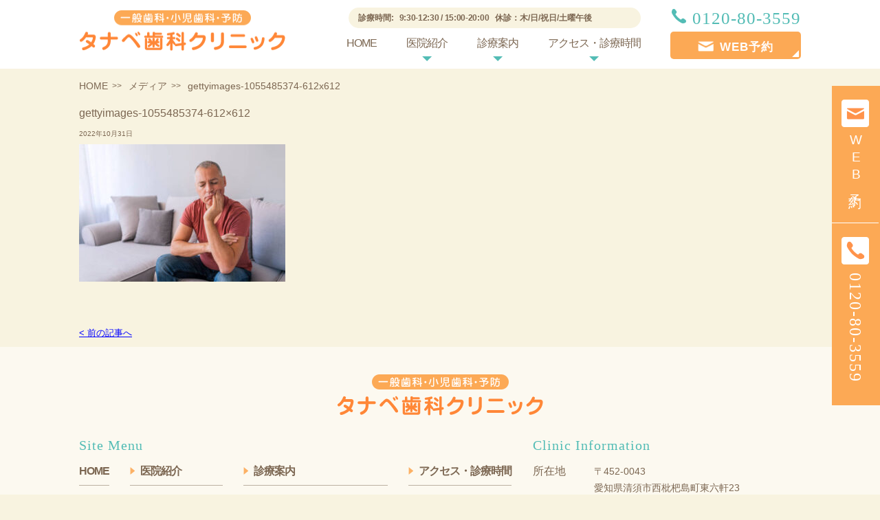

--- FILE ---
content_type: text/html; charset=UTF-8
request_url: https://tanabe-dc.jp/news/%E7%97%9B%E3%81%8F%E3%81%AA%E3%81%84%E8%99%AB%E6%AD%AF%E3%81%AF%E8%A6%81%E6%B3%A8%E6%84%8F%EF%BC%81%E7%9F%A5%E3%81%A3%E3%81%A6%E3%81%8A%E3%81%8F%E3%81%B9%E3%81%8D5%E3%81%A4%E3%81%AE%E5%8E%9F-2/attachment/gettyimages-1055485374-612x612/
body_size: 28536
content:
<!DOCTYPE html>
<!--[if lt IE 7]><html class="ie ie6 ie-lt10 ie-lt9 ie-lt8 ie-lt7 no-js" lang="ja"><![endif]-->
<!--[if IE 7]><html class="ie ie7 ie-lt10 ie-lt9 ie-lt8 no-js" lang="ja"><![endif]-->
<!--[if IE 8]><html class="ie ie8 ie-lt10 ie-lt9 no-js" lang="ja"><![endif]-->
<!--[if IE 9]><html class="ie ie9 ie-lt10 no-js" lang="ja"><![endif]-->
<!--[if gt IE 9]><!-->
<html class="no-js" lang="ja">
<!--<![endif]-->

<head>
   <meta charset="UTF-8">
   <meta http-equiv="X-UA-Compatible" content="IE=Edge, Chrome=1">
   <meta name="author" content="JV-IT">
   <title>gettyimages-1055485374-612&#215;612</title>
   <!-- Social Share - Facebook -->
   <meta property="og:type" content="article">
   <meta property="og:locale" content="ja_JP">
   <meta property="og:url" content="http://www.__BASE_URL__/__PAGE__.html">
   <meta property="og:image" content="http://www.__BASE_URL__/shared/img/shared/ogp.jpg">
   <meta property="og:title" content="__TITLE__">
   <meta property="og:site_name" content="__TITLE__">
   <meta property="og:description" content="">
   <meta property="fb:app_id" content="__FB_APP_ID__">

   <!-- SEO -->
   <meta name="keywords" content="">
   <meta name="description" content="">

   <!-- Mobile -->
   <meta name="apple-mobile-web-app-status-bar-style" content="black-translucent">
   <meta name="apple-mobile-web-app-capable" content="yes">
   <meta name="format-detection" content="telephone=no, date=no, address=no, email=no">

   <!-- Viewport -->
   <meta name="viewport" content="width=device-width, initial-scale=1.0">

   <!-- Profiles -->
   <link rel="canonical" href="http://www.__BASE_URL__/__PAGE__.html">
   <link rel="profile" href="http://microformats.org/profile/hcard">
   <link rel="apple-touch-icon" href="https://tanabe-dc.jp/wp-content/themes/genova_tpl/img/shared/apple-touch-icon.png">
   <link rel="shortcut icon" href="https://tanabe-dc.jp/wp-content/themes/genova_tpl/img/shared/favicon.ico">
   <link rel='dns-prefetch' href='//s.w.org' />
<link rel="alternate" type="application/rss+xml" title="タナベ歯科クリニック &raquo; gettyimages-1055485374-612&#215;612 のコメントのフィード" href="https://tanabe-dc.jp/news/%e7%97%9b%e3%81%8f%e3%81%aa%e3%81%84%e8%99%ab%e6%ad%af%e3%81%af%e8%a6%81%e6%b3%a8%e6%84%8f%ef%bc%81%e7%9f%a5%e3%81%a3%e3%81%a6%e3%81%8a%e3%81%8f%e3%81%b9%e3%81%8d5%e3%81%a4%e3%81%ae%e5%8e%9f-2/attachment/gettyimages-1055485374-612x612/feed/" />
		<script type="text/javascript">
			window._wpemojiSettings = {"baseUrl":"https:\/\/s.w.org\/images\/core\/emoji\/11\/72x72\/","ext":".png","svgUrl":"https:\/\/s.w.org\/images\/core\/emoji\/11\/svg\/","svgExt":".svg","source":{"concatemoji":"https:\/\/tanabe-dc.jp\/wp-includes\/js\/wp-emoji-release.min.js?ver=4.9.28"}};
			!function(e,a,t){var n,r,o,i=a.createElement("canvas"),p=i.getContext&&i.getContext("2d");function s(e,t){var a=String.fromCharCode;p.clearRect(0,0,i.width,i.height),p.fillText(a.apply(this,e),0,0);e=i.toDataURL();return p.clearRect(0,0,i.width,i.height),p.fillText(a.apply(this,t),0,0),e===i.toDataURL()}function c(e){var t=a.createElement("script");t.src=e,t.defer=t.type="text/javascript",a.getElementsByTagName("head")[0].appendChild(t)}for(o=Array("flag","emoji"),t.supports={everything:!0,everythingExceptFlag:!0},r=0;r<o.length;r++)t.supports[o[r]]=function(e){if(!p||!p.fillText)return!1;switch(p.textBaseline="top",p.font="600 32px Arial",e){case"flag":return s([55356,56826,55356,56819],[55356,56826,8203,55356,56819])?!1:!s([55356,57332,56128,56423,56128,56418,56128,56421,56128,56430,56128,56423,56128,56447],[55356,57332,8203,56128,56423,8203,56128,56418,8203,56128,56421,8203,56128,56430,8203,56128,56423,8203,56128,56447]);case"emoji":return!s([55358,56760,9792,65039],[55358,56760,8203,9792,65039])}return!1}(o[r]),t.supports.everything=t.supports.everything&&t.supports[o[r]],"flag"!==o[r]&&(t.supports.everythingExceptFlag=t.supports.everythingExceptFlag&&t.supports[o[r]]);t.supports.everythingExceptFlag=t.supports.everythingExceptFlag&&!t.supports.flag,t.DOMReady=!1,t.readyCallback=function(){t.DOMReady=!0},t.supports.everything||(n=function(){t.readyCallback()},a.addEventListener?(a.addEventListener("DOMContentLoaded",n,!1),e.addEventListener("load",n,!1)):(e.attachEvent("onload",n),a.attachEvent("onreadystatechange",function(){"complete"===a.readyState&&t.readyCallback()})),(n=t.source||{}).concatemoji?c(n.concatemoji):n.wpemoji&&n.twemoji&&(c(n.twemoji),c(n.wpemoji)))}(window,document,window._wpemojiSettings);
		</script>
		<style type="text/css">
img.wp-smiley,
img.emoji {
	display: inline !important;
	border: none !important;
	box-shadow: none !important;
	height: 1em !important;
	width: 1em !important;
	margin: 0 .07em !important;
	vertical-align: -0.1em !important;
	background: none !important;
	padding: 0 !important;
}
</style>
<link rel='stylesheet' id='contact-form-7-css'  href='https://tanabe-dc.jp/wp-content/plugins/contact-form-7/includes/css/styles.css?ver=4.6.1' type='text/css' media='all' />
<link rel='stylesheet' id='contact-form-7-confirm-css'  href='https://tanabe-dc.jp/wp-content/plugins/contact-form-7-add-confirm/includes/css/styles.css?ver=4.6' type='text/css' media='all' />
<link rel='stylesheet' id='font-css'  href='https://tanabe-dc.jp/wp-content/themes/genova_tpl/css/font.css?ver=1' type='text/css' media='all' />
<link rel='stylesheet' id='style_common-css'  href='https://tanabe-dc.jp/wp-content/themes/genova_tpl/css/style_common.css?ver=1' type='text/css' media='all' />
<link rel='stylesheet' id='shared-css'  href='https://tanabe-dc.jp/wp-content/themes/genova_tpl/css/shared.css?ver=1' type='text/css' media='all' />
<link rel='stylesheet' id='index-css'  href='https://tanabe-dc.jp/wp-content/themes/genova_tpl/css/index.css?ver=1' type='text/css' media='all' />
<link rel='stylesheet' id='style-css'  href='https://tanabe-dc.jp/wp-content/themes/genova_tpl/style.css?ver=1' type='text/css' media='all' />
<script type='text/javascript' src='https://tanabe-dc.jp/wp-includes/js/jquery/jquery.js?ver=1.12.4'></script>
<script type='text/javascript' src='https://tanabe-dc.jp/wp-includes/js/jquery/jquery-migrate.min.js?ver=1.4.1'></script>
<link rel='https://api.w.org/' href='https://tanabe-dc.jp/wp-json/' />
<link rel="EditURI" type="application/rsd+xml" title="RSD" href="https://tanabe-dc.jp/xmlrpc.php?rsd" />
<link rel="wlwmanifest" type="application/wlwmanifest+xml" href="https://tanabe-dc.jp/wp-includes/wlwmanifest.xml" /> 
<meta name="generator" content="WordPress 4.9.28" />
<link rel='shortlink' href='https://tanabe-dc.jp/?p=1831' />
<link rel="alternate" type="application/json+oembed" href="https://tanabe-dc.jp/wp-json/oembed/1.0/embed?url=https%3A%2F%2Ftanabe-dc.jp%2Fnews%2F%25e7%2597%259b%25e3%2581%258f%25e3%2581%25aa%25e3%2581%2584%25e8%2599%25ab%25e6%25ad%25af%25e3%2581%25af%25e8%25a6%2581%25e6%25b3%25a8%25e6%2584%258f%25ef%25bc%2581%25e7%259f%25a5%25e3%2581%25a3%25e3%2581%25a6%25e3%2581%258a%25e3%2581%258f%25e3%2581%25b9%25e3%2581%258d5%25e3%2581%25a4%25e3%2581%25ae%25e5%258e%259f-2%2Fattachment%2Fgettyimages-1055485374-612x612%2F" />
<link rel="alternate" type="text/xml+oembed" href="https://tanabe-dc.jp/wp-json/oembed/1.0/embed?url=https%3A%2F%2Ftanabe-dc.jp%2Fnews%2F%25e7%2597%259b%25e3%2581%258f%25e3%2581%25aa%25e3%2581%2584%25e8%2599%25ab%25e6%25ad%25af%25e3%2581%25af%25e8%25a6%2581%25e6%25b3%25a8%25e6%2584%258f%25ef%25bc%2581%25e7%259f%25a5%25e3%2581%25a3%25e3%2581%25a6%25e3%2581%258a%25e3%2581%258f%25e3%2581%25b9%25e3%2581%258d5%25e3%2581%25a4%25e3%2581%25ae%25e5%258e%259f-2%2Fattachment%2Fgettyimages-1055485374-612x612%2F&#038;format=xml" />
<link rel="icon" href="https://tanabe-dc.jp/wp-content/uploads/c3dead6f504ebee6075139fc656afec3.png" sizes="32x32" />
<link rel="icon" href="https://tanabe-dc.jp/wp-content/uploads/c3dead6f504ebee6075139fc656afec3.png" sizes="192x192" />
<link rel="apple-touch-icon-precomposed" href="https://tanabe-dc.jp/wp-content/uploads/c3dead6f504ebee6075139fc656afec3.png" />
<meta name="msapplication-TileImage" content="https://tanabe-dc.jp/wp-content/uploads/c3dead6f504ebee6075139fc656afec3.png" />
<style>
	#wpadminbar, #adminmenuwrap {
		background: #3d3d3d;
	}
	#wpadminbar #wp-admin-bar-wp-logo>.ab-item .ab-icon {
		width: 54px;
	}
	#wpadminbar #wp-admin-bar-wp-logo > .ab-item .ab-icon::before {
		display: inline-block;
		content: '';
		width: 54px;
		height: 20px;
		background: url(https://tanabe-dc.jp/wp-content/themes/genova_tpl/img/logo.png) 50% 50% no-repeat;
		background-size: 100%;
		margin-left: 6px;
	}
	#wpadminbar #adminbarsearch:before, #wpadminbar .ab-icon:before, #wpadminbar .ab-item:before{
		color: rgb(97, 97, 97);
	}
	#wpadminbar .ab-empty-item, #wpadminbar a.ab-item, #wpadminbar>#wp-toolbar span.ab-label, #wpadminbar>#wp-toolbar span.noticon {
		color: rgb(97, 97, 97);
	}
	#wpadminbar, #adminmenuwrap {
		background:#fff!important;box-shadow:0px 1px 5px 1px rgba(0,0,0,.3);
	}
	#wp-admin-bar-wp-logo-default {
		display: none;
	}
	#wp-admin-bar-wp-logo {
		pointer-events: none;
	}
	body.no-customize-support #wpfooter, body.no-customizesupport #wp-version-message, body.no-customize-support
#toplevel_page_edit-post_type-elementor_library, body.nocustomize-support .update-nag, body.no-customize-support
#contextual-help-link {
	display:none!important;
}
</style>

   <PageMap>
      <DataObject type="thumbnail">
         <Attribute name="src" value="https://tanabe-dc.jp/wp-content/uploads/key_sp-1-1.png" />
         <Attribute name="width" value="100" />
         <Attribute name="height" value="130" />
      </DataObject>
   </PageMap>

   <meta name="thumbnail" content="https://tanabe-dc.jp/wp-content/uploads/key_sp-1-1.png" />

   <!-- Google Tag Manager -->
   <script>
      (function(w, d, s, l, i) {
         w[l] = w[l] || [];
         w[l].push({
            'gtm.start': new Date().getTime(),
            event: 'gtm.js'
         });
         var f = d.getElementsByTagName(s)[0],
            j = d.createElement(s),
            dl = l != 'dataLayer' ? '&l=' + l : '';
         j.async = true;
         j.src =
            'https://www.googletagmanager.com/gtm.js?id=' + i + dl;
         f.parentNode.insertBefore(j, f);
      })(window, document, 'script', 'dataLayer', 'GTM-K2WLP37');
   </script>
   <!-- End Google Tag Manager -->

   <!-- Google tag (gtag.js) -->
   <script async src="https://www.googletagmanager.com/gtag/js?id=UA-117359481-33&id=G-XQJVVCY4DC"></script>
   <script>
      window.dataLayer = window.dataLayer || [];

      function gtag() {
         dataLayer.push(arguments);
      }
      gtag('js', new Date());
      gtag('config', 'UA-117359481-33');
      gtag('config', 'G-XQJVVCY4DC');
   </script>

</head>

<body>
   <!-- Google Tag Manager (noscript) -->
   <noscript><iframe src="https://www.googletagmanager.com/ns.html?id=GTM-K2WLP37" height="0" width="0" style="display:none;visibility:hidden"></iframe></noscript>
   <!-- End Google Tag Manager (noscript) -->

   <main>
      <header>
         <div class="hd-top">
            <div class="wrap">
               <h1>清須市の歯医者ならタナベ歯科クリニックへ</h1>
               <p class="logo"><a href="https://tanabe-dc.jp"><img src="https://tanabe-dc.jp/wp-content/uploads/ft_logo-1.png" width="300" height="59" alt="タナベ歯科クリニック" /></a></p>
               <div class="wrap-menu">
                  <p class="time only-pc">診療時間: <span>9:30-12:30 / 15:00-20:00</span> 休診：木/日/祝日/土曜午後</p>
                  <nav class="hd-menu"><ul class="menu-par"><li id="menu-item-19" class="menu-item menu-item-type-custom menu-item-object-custom menu-item-home menu-item-19"><a href="https://tanabe-dc.jp/"><span>HOME</span></a></li>
<li id="menu-item-20" class="menu-item menu-item-type-custom menu-item-object-custom menu-item-has-children menu-item-20"><a><span>医院紹介</span></a>
<ul class="sub-menu">
	<li id="menu-item-174" class="menu-item menu-item-type-custom menu-item-object-custom menu-item-174"><a href="/clinic/#introduce"><span>医院紹介</span></a></li>
	<li id="menu-item-175" class="menu-item menu-item-type-custom menu-item-object-custom menu-item-175"><a href="/clinic/#director"><span>院長紹介</span></a></li>
	<li id="menu-item-176" class="menu-item menu-item-type-custom menu-item-object-custom menu-item-176"><a href="/clinic/#equipment"><span>設備紹介</span></a></li>
	<li id="menu-item-1157" class="menu-item menu-item-type-custom menu-item-object-custom menu-item-1157"><a href="https://tanabe-dc.jp/%E3%82%AF%E3%83%AA%E3%83%8B%E3%83%83%E3%82%AF%E3%83%96%E3%83%AD%E3%82%B0/"><span>クリニックブログ</span></a></li>
</ul>
</li>
<li id="menu-item-21" class="menu-item menu-item-type-custom menu-item-object-custom menu-item-has-children menu-item-21"><a><span>診療案内</span></a>
<ul class="sub-menu">
	<li id="menu-item-180" class="menu-item menu-item-type-custom menu-item-object-custom menu-item-180"><a href="/treatment/"><span>一般歯科</span></a></li>
	<li id="menu-item-983" class="menu-item menu-item-type-custom menu-item-object-custom menu-item-983"><a href="https://tanabe-dc.jp/hypersensitivity/"><span>知覚過敏</span></a></li>
	<li id="menu-item-984" class="menu-item menu-item-type-custom menu-item-object-custom menu-item-984"><a href="https://tanabe-dc.jp/stomatitis/"><span>口内炎</span></a></li>
	<li id="menu-item-985" class="menu-item menu-item-type-custom menu-item-object-custom menu-item-985"><a href="https://tanabe-dc.jp/rootcanal/"><span>根管治療</span></a></li>
	<li id="menu-item-181" class="menu-item menu-item-type-custom menu-item-object-custom menu-item-181"><a href="/child/"><span>小児歯科</span></a></li>
	<li id="menu-item-24" class="menu-item menu-item-type-custom menu-item-object-custom menu-item-24"><a href="/denture/"><span>入れ歯治療</span></a></li>
	<li id="menu-item-183" class="menu-item menu-item-type-custom menu-item-object-custom menu-item-183"><a href="/esthetic/"><span>審美治療</span></a></li>
	<li id="menu-item-1122" class="menu-item menu-item-type-custom menu-item-object-custom menu-item-1122"><a href="https://tanabe-dc.jp/implant/"><span>インプラント治療</span></a></li>
	<li id="menu-item-1123" class="menu-item menu-item-type-custom menu-item-object-custom menu-item-1123"><a href="https://tanabe-dc.jp/ortho/"><span>矯正治療</span></a></li>
	<li id="menu-item-1124" class="menu-item menu-item-type-custom menu-item-object-custom menu-item-1124"><a href="https://tanabe-dc.jp/wisdomtooth/"><span>親知らずの抜歯</span></a></li>
	<li id="menu-item-1125" class="menu-item menu-item-type-custom menu-item-object-custom menu-item-1125"><a href="https://tanabe-dc.jp/engagement/"><span>顎関節症・かみ合わせの治療</span></a></li>
</ul>
</li>
<li id="menu-item-22" class="menu-item menu-item-type-custom menu-item-object-custom menu-item-has-children menu-item-22"><a><span>アクセス・診療時間</span></a>
<ul class="sub-menu">
	<li id="menu-item-224" class="menu-item menu-item-type-custom menu-item-object-custom menu-item-224"><a href="/clinic/#consultation-hours"><span>診療時間</span></a></li>
	<li id="menu-item-225" class="menu-item menu-item-type-custom menu-item-object-custom menu-item-225"><a href="/clinic/#access"><span>アクセス</span></a></li>
	<li id="menu-item-226" class="menu-item menu-item-type-custom menu-item-object-custom menu-item-226"><a href="/clinic/#parking"><span>駐車場</span></a></li>
</ul>
</li>
</ul></nav>               </div>
               <div class="wrap-phone">
                  <p class="menu-sp only-sp"><span>MENU</span></p>
                  <p class="phone only-pc"><img src="https://tanabe-dc.jp/wp-content/themes/genova_tpl/img/shared/ic_phone02.png" width="21" height="21" alt="0120-80-3559" /><span class="only-pc fnt-mincho">0120-80-3559</span><span class="only-sp"><i class="ic"><img src="https://tanabe-dc.jp/wp-content/themes/genova_tpl/img/shared/ic_phone.png" width="100%" alt="" /></i>TEL</span></p>
                  <p class="phone only-sp"><a href="tel:0120-80-3559" class="btnInq" data-evt="ヘッダー"><img src="https://tanabe-dc.jp/wp-content/themes/genova_tpl/img/shared/ic_phone02.png" width="21" height="21" alt="0120-80-3559" /><span class="only-pc fnt-mincho">0120-80-3559</span><span class="only-sp"><i class="ic"><img src="https://tanabe-dc.jp/wp-content/themes/genova_tpl/img/shared/ic_phone.png" width="100%" alt="" /></i>TEL</span></a></p>
                  <p class="btn-web"><a href="https://ssl.haisha-yoyaku.jp/s6267515/login/serviceAppoint/index?SITE_CODE=hp" target="_blank" class="btnTel" data-evt="ヘッダー"><span class="only-pc">WEB予約</span><span class="only-sp"><i class="ic"><img src="https://tanabe-dc.jp/wp-content/themes/genova_tpl/img/shared/ic_mail.png" width="100%" alt="" /></i>予約</span></a></p>
               </div>
            </div>
         </div>
         <div class="wrap-btn-fix">
            <p class="btn-fix txt-vertical btn-fix-web"><a href="https://ssl.haisha-yoyaku.jp/s6267515/login/serviceAppoint/index?SITE_CODE=hp" target="_blank" class="btnInq" data-evt="固定ボタン"><span class="ic"><img src="https://tanabe-dc.jp/wp-content/themes/genova_tpl/img/shared/ic_mail_fix.png" width="40" height="40" alt="WEB予約" /></span>WEB予約</a></p>
            <p class="btn-fix txt-vertical-n btn-fix-phone fnt-mincho only-pc"><a><span class="ic"><img src="https://tanabe-dc.jp/wp-content/themes/genova_tpl/img/shared/ic_phone_fix.png" width="40" height="40" alt="0120-80-3559" /></span>0120-80-3559</a></p>
            <p class="btn-fix txt-vertical-n btn-fix-phone fnt-mincho only-sp"><a href="tel:0120-80-3559" class="btnTel" data-evt="固定ボタン"><span class="ic"><img src="https://tanabe-dc.jp/wp-content/themes/genova_tpl/img/shared/ic_phone_fix.png" width="40" height="40" alt="0120-80-3559" /></span>0120-80-3559</a></p>
         </div>

         <!-- Google Tag Manager -->
         <script>
            (function(w, d, s, l, i) {
               w[l] = w[l] || [];
               w[l].push({
                  'gtm.start': new Date().getTime(),
                  event: 'gtm.js'
               });
               var f = d.getElementsByTagName(s)[0],
                  j = d.createElement(s),
                  dl = l != 'dataLayer' ? '&l=' + l : '';
               j.async = true;
               j.src =
                  'https://www.googletagmanager.com/gtm.js?id=' + i + dl;
               f.parentNode.insertBefore(j, f);
            })(window, document, 'script', 'dataLayer', 'GTM-K2WLP37');
         </script>
         <!-- End Google Tag Manager -->

      </header>	<!-- ▼main -->
	<div id="main" class="container">
        <div class="wrap">
		<div id="breadcrumb"><ul class="breadcrumb_list" itemprop="Breadcrumb" itemscope itemtype="http://data-vocabulary.org/BreadcrumbList"><li class="breadcrumb_item" itemprop="itemListElement" itemscope itemtype="http://schema.org/ListItem"><a itemprop="item" href="https://tanabe-dc.jp/" class="home"><span itemprop="name">HOME</span></a><meta itemprop="position" content="1"></li><li class="breadcrumb_item" itemprop="itemListElement" itemscope itemtype="http://schema.org/ListItem"><a itemprop="item" href="https://tanabe-dc.jp/attachment"><span itemprop="name">メディア</span></a><meta itemprop="position" content="2"></li><li class="breadcrumb_item" itemprop="itemListElement" itemscope itemtype="http://schema.org/ListItem"><span itemprop="name">gettyimages-1055485374-612x612</span><meta itemprop="position" content="3"></li></ul></div>		<div id="posts">
						<div class="post">
				<div class="post-header">
					<h2><a href="https://tanabe-dc.jp/news/%e7%97%9b%e3%81%8f%e3%81%aa%e3%81%84%e8%99%ab%e6%ad%af%e3%81%af%e8%a6%81%e6%b3%a8%e6%84%8f%ef%bc%81%e7%9f%a5%e3%81%a3%e3%81%a6%e3%81%8a%e3%81%8f%e3%81%b9%e3%81%8d5%e3%81%a4%e3%81%ae%e5%8e%9f-2/attachment/gettyimages-1055485374-612x612/">gettyimages-1055485374-612&#215;612</a></h2>
					<div class="post-meta">
						2022年10月31日					</div>
				</div>
				<div class="post-content">
                <section class="nav-target">
                        <p class="attachment"><a href='https://tanabe-dc.jp/wp-content/uploads/gettyimages-1055485374-612x612.jpg'><img width="300" height="200" src="https://tanabe-dc.jp/wp-content/uploads/gettyimages-1055485374-612x612-300x200.jpg" class="attachment-medium size-medium" alt="" srcset="https://tanabe-dc.jp/wp-content/uploads/gettyimages-1055485374-612x612-300x200.jpg 300w, https://tanabe-dc.jp/wp-content/uploads/gettyimages-1055485374-612x612.jpg 612w" sizes="(max-width: 300px) 100vw, 300px" /></a></p>
                    </section>
				</div>
			</div>
			<div class="navigation">
				<div class="prev"><a href="https://tanabe-dc.jp/news/%e7%97%9b%e3%81%8f%e3%81%aa%e3%81%84%e8%99%ab%e6%ad%af%e3%81%af%e8%a6%81%e6%b3%a8%e6%84%8f%ef%bc%81%e7%9f%a5%e3%81%a3%e3%81%a6%e3%81%8a%e3%81%8f%e3%81%b9%e3%81%8d5%e3%81%a4%e3%81%ae%e5%8e%9f-2/" rel="prev">< 前の記事へ</a></div>
				<div class="next"></div>
			</div>
					</div>
        </div>
	</div>
	<!-- ▲main -->
<footer>
    <div class="wrap">
      <p class="logo"><a href="https://tanabe-dc.jp"><img src="https://tanabe-dc.jp/wp-content/themes/genova_tpl/img/shared/ft_logo.png" width="300" height="60" alt="タナベ歯科クリニック"/></a></p>
      <div class="row">
        <nav class="ft-menu">
          <h2 class="tit fnt-mincho">Site Menu</h2>
          <ul class="menu-par"><li class="menu-item menu-item-type-custom menu-item-object-custom menu-item-home menu-item-19"><a href="https://tanabe-dc.jp/"><span>HOME</span></a></li>
<li class="menu-item menu-item-type-custom menu-item-object-custom menu-item-has-children menu-item-20"><a><span>医院紹介</span></a>
<ul class="sub-menu">
	<li class="menu-item menu-item-type-custom menu-item-object-custom menu-item-174"><a href="/clinic/#introduce"><span>医院紹介</span></a></li>
	<li class="menu-item menu-item-type-custom menu-item-object-custom menu-item-175"><a href="/clinic/#director"><span>院長紹介</span></a></li>
	<li class="menu-item menu-item-type-custom menu-item-object-custom menu-item-176"><a href="/clinic/#equipment"><span>設備紹介</span></a></li>
	<li class="menu-item menu-item-type-custom menu-item-object-custom menu-item-1157"><a href="https://tanabe-dc.jp/%E3%82%AF%E3%83%AA%E3%83%8B%E3%83%83%E3%82%AF%E3%83%96%E3%83%AD%E3%82%B0/"><span>クリニックブログ</span></a></li>
</ul>
</li>
<li class="menu-item menu-item-type-custom menu-item-object-custom menu-item-has-children menu-item-21"><a><span>診療案内</span></a>
<ul class="sub-menu">
	<li class="menu-item menu-item-type-custom menu-item-object-custom menu-item-180"><a href="/treatment/"><span>一般歯科</span></a></li>
	<li class="menu-item menu-item-type-custom menu-item-object-custom menu-item-983"><a href="https://tanabe-dc.jp/hypersensitivity/"><span>知覚過敏</span></a></li>
	<li class="menu-item menu-item-type-custom menu-item-object-custom menu-item-984"><a href="https://tanabe-dc.jp/stomatitis/"><span>口内炎</span></a></li>
	<li class="menu-item menu-item-type-custom menu-item-object-custom menu-item-985"><a href="https://tanabe-dc.jp/rootcanal/"><span>根管治療</span></a></li>
	<li class="menu-item menu-item-type-custom menu-item-object-custom menu-item-181"><a href="/child/"><span>小児歯科</span></a></li>
	<li class="menu-item menu-item-type-custom menu-item-object-custom menu-item-24"><a href="/denture/"><span>入れ歯治療</span></a></li>
	<li class="menu-item menu-item-type-custom menu-item-object-custom menu-item-183"><a href="/esthetic/"><span>審美治療</span></a></li>
	<li class="menu-item menu-item-type-custom menu-item-object-custom menu-item-1122"><a href="https://tanabe-dc.jp/implant/"><span>インプラント治療</span></a></li>
	<li class="menu-item menu-item-type-custom menu-item-object-custom menu-item-1123"><a href="https://tanabe-dc.jp/ortho/"><span>矯正治療</span></a></li>
	<li class="menu-item menu-item-type-custom menu-item-object-custom menu-item-1124"><a href="https://tanabe-dc.jp/wisdomtooth/"><span>親知らずの抜歯</span></a></li>
	<li class="menu-item menu-item-type-custom menu-item-object-custom menu-item-1125"><a href="https://tanabe-dc.jp/engagement/"><span>顎関節症・かみ合わせの治療</span></a></li>
</ul>
</li>
<li class="menu-item menu-item-type-custom menu-item-object-custom menu-item-has-children menu-item-22"><a><span>アクセス・診療時間</span></a>
<ul class="sub-menu">
	<li class="menu-item menu-item-type-custom menu-item-object-custom menu-item-224"><a href="/clinic/#consultation-hours"><span>診療時間</span></a></li>
	<li class="menu-item menu-item-type-custom menu-item-object-custom menu-item-225"><a href="/clinic/#access"><span>アクセス</span></a></li>
	<li class="menu-item menu-item-type-custom menu-item-object-custom menu-item-226"><a href="/clinic/#parking"><span>駐車場</span></a></li>
</ul>
</li>
</ul>        </nav>
        <div class="info">
          <h2 class="tit fnt-mincho">Clinic Information</h2>
          <div class="wrap-dl">
            <dl>
              <dt>所在地</dt>
              <dd>〒452-0043<br>
                愛知県清須市西枇杷島町東六軒23</dd>
            </dl>
            <dl>
              <dt>診療時間</dt>
              <dd>午前9:30～12:30/午後15:00～20:00<br>
                ※土曜は9:30～13:30</dd>
            </dl>
            <dl>
              <dt>休診日</dt>
              <dd>木曜/日曜/祝日/土曜午後</dd>
            </dl>
          </div>
          <p class="note">ご予約・ご相談はお気軽に</p>
          <p class="btn-phone fnt-mincho only-pc"><a><span>0120-80-3559</span></a></p>
          <p class="btn-phone fnt-mincho only-sp"><a href="tel:0120-80-3559" class="btnTel" data-evt="ご予約・ご相談はお気軽に"><span>0120-80-3559</span></a></p>
			<div style="text-align: center">
			<a href="https://tanabe-nonclasp.com/" target="_blank">
<img src="https://tanabe-dc.jp/wp-content/uploads/non.png" alt="ノンクラスプデンチャー" style="
margin-top: 30px;">
</a>
<a href="https://doctorsfile.jp/h/109805/" target="_blank">
<img src="https://tanabe-dc.jp/wp-content/uploads/dbaa233bbcee9039b28809c3c791e579.jpg" alt="タナベ歯科クリニック" style="
    margin-top: 30px;
">
</a>
			</div>
        </div>
      </div>
    </div>
    <nav class="ft-menu-bot">
      <div class="wrap">
        <ul>
          <li><a href="https://tanabe-dc.jp/sitemap">＞ サイトマップ</a></li>
          <li><a href="https://ssl.haisha-yoyaku.jp/s6267515/login/serviceAppoint/index?SITE_CODE=hp" target="_blank" class="btnInq" data-evt="フッター">＞ お問い合わせ・ご予約</a></li>
        </ul>
        <p class="card"><img src="https://tanabe-dc.jp/wp-content/themes/genova_tpl/img/shared/card.jpg" width="450" height="50" alt="クレジットカード"/></p>
      </div>
    </nav>
    <address>
    Copyright &copy; タナべ歯科クリニック <br class="only-sp">
    All rights reserved.
    </address>
  </footer>
</main>

<!-- Scroll to top -->
<p id="pagetop"><img src="https://tanabe-dc.jp/wp-content/themes/genova_tpl/img/shared/pagetop.png" alt="最上部へ"></p>
<!-- Libraries script --> 
<script type='text/javascript' src='https://tanabe-dc.jp/wp-content/plugins/contact-form-7/includes/js/jquery.form.min.js?ver=3.51.0-2014.06.20'></script>
<script type='text/javascript'>
/* <![CDATA[ */
var _wpcf7 = {"recaptcha":{"messages":{"empty":"\u3042\u306a\u305f\u304c\u30ed\u30dc\u30c3\u30c8\u3067\u306f\u306a\u3044\u3053\u3068\u3092\u8a3c\u660e\u3057\u3066\u304f\u3060\u3055\u3044\u3002"}}};
/* ]]> */
</script>
<script type='text/javascript' src='https://tanabe-dc.jp/wp-content/plugins/contact-form-7/includes/js/scripts.js?ver=4.6.1'></script>
<script type='text/javascript' src='https://tanabe-dc.jp/wp-content/plugins/contact-form-7-add-confirm/includes/js/scripts.js?ver=4.6'></script>
<script type='text/javascript' src='https://tanabe-dc.jp/wp-includes/js/wp-embed.min.js?ver=4.9.28'></script>
<script src="https://tanabe-dc.jp/wp-content/themes/genova_tpl/js/jquery.min.js"></script>
<script src="https://tanabe-dc.jp/wp-content/themes/genova_tpl/js/menu.js"></script>
<script src="https://tanabe-dc.jp/wp-content/themes/genova_tpl/js/sp_nav.js"></script>
<script src="https://tanabe-dc.jp/wp-content/themes/genova_tpl/js/shared.js"></script>
</body>
</html>

--- FILE ---
content_type: text/css
request_url: https://tanabe-dc.jp/wp-content/themes/genova_tpl/css/font.css?ver=1
body_size: 445
content:
/* Syntax: font format */
@font-face {
	font-family: "__FONT_NAME__";
	src: url("../font/__FONT_FILE__.eot"); /* IE9+ Compat Modes */
	src:
		url("../font/__FONT_FILE__.eot?#iefix") format("embedded-opentype"), /* IE6-IE8 */
		url("../font/__FONT_FILE__.woff2") format("woff2"), /* Super modern browsers */
		url("../font/__FONT_FILE__.woff") format("woff"), /* Modern browsers */
		url("../font/__FONT_FILE__.ttf")  format("truetype"), /* Safari, Android, iOS */
		url("../font/__FONT_FILE__.svg#__FONT_NAME__") format("svg"); /* Legacy iOS */
}

--- FILE ---
content_type: text/css
request_url: https://tanabe-dc.jp/wp-content/themes/genova_tpl/css/shared.css?ver=1
body_size: 32174
content:
body {
	font-family:"ヒラギノ角ゴ Pro W3", "Hiragino Kaku Gothic Pro",Osaka, "メイリオ", Meiryo, "ＭＳ Ｐゴシック", "MS PGothic", sans-serif;
	font-size: 16px;
	line-height: 30px;
	letter-spacing: 0;
	min-width: inherit;
	min-height: inherit;
	max-height: 100%;
	color: #7c6752;
	background: #f8f3e0;
}



/*=============================================
 * fonts - DON'T EDIT
 *=============================================*/

.fnt-mincho {
	font-family: "游明朝", YuMincho, "ヒラギノ明朝 ProN W3", "Hiragino Mincho ProN", "HG明朝E", "メイリオ", Meiryo, "ＭＳ Ｐ明朝", "ＭＳ 明朝", serif;
}
.fnt-meiryo {
	font-family: "メイリオ", Meiryo, "ヒラギノ角ゴシックPro", "ＭＳ ゴシック", "Hiragino Kaku Gothic Pro", Osaka, "ＭＳ Ｐゴシック", "MS PGothic", sans-serif;
}
.fnt-gothic {
	font-family: "游ゴシック", YuGothic, "ヒラギノ角ゴ Pro", "Hiragino Kaku Gothic Pro", "メイリオ", "Meiryo", Osaka, 'ＭＳ Ｐゴシック', 'MS PGothic', sans-serif;
}



/*=============================================
 * .fnt - customs
 *=============================================*/

.fnt-mincho {
}
.fnt-meiryo {
}
.fnt-gothic {
}
.fnt-garamond {
}



/*=============================================
 * <main>
 *=============================================*/

main {
	clear: both;
	width: 100%;
	position: relative;
	overflow: hidden;
}



/*=============================================
 * <header>
 *=============================================*/

header {
}
header h1 {
}
header .logo {
}
header .tel {
}
header nav {
}



/*=============================================
 * key
 *=============================================*/

#key {
	background-color: #000;
	background-repeat: no-repeat;
	background-position: center top;
	background-size: cover;
	min-height: 500px;
	position: relative;
}
#key ul {
	min-height: inherit;
}
#key li {
	background-repeat: no-repeat;
	background-position: center top;
	background-size: cover;
	min-height: inherit;
	position: absolute;
	top: 0;
	left: 0;
	right: 0;
	bottom: 0;
}



/*=============================================
 * <section>
 *=============================================*/

section {
}



/*=============================================
 * #socialbuttons
 *=============================================*/

#socialbuttons {
}



/*=============================================
 * <footer>
 *=============================================*/

footer .logo {
	padding: 40px 0 28px;
	text-align: center;
}
footer{
	background: #fcf9f0;
}
footer .row{
	display: -webkit-flex;
	display: -moz-flex;
	display: -ms-flex;
	display: -o-flex;
	display: flex;
	justify-content: space-between;
	padding-bottom: 34px;
}
footer .tit{
	font-family: "游明朝", YuMincho, "ヒラギノ明朝 ProN W3", "Hiragino Mincho ProN", "HG明朝E", "メイリオ", Meiryo, "ＭＳ Ｐ明朝", "ＭＳ 明朝", serif;
	font-size: 20px;
	color: #53bcb5;
	letter-spacing: 1px;
	padding: 0 0 8px 0;
}
footer .menu-par {
	letter-spacing: -1px;
	display: -webkit-flex;
	display: -moz-flex;
	display: -ms-flex;
	display: -o-flex;
	display: flex;
}
footer .menu-par > li:first-child a span{
    background: none;
    padding: 0 0 5px 0;
}
footer .menu-par > li:last-child{
	margin-right: 0;
}
footer .menu-par > li > a span{
	padding: 0 0 5px 15px;
    display: block;
    border-bottom: 1px solid #bcb0a1;
    background: url(../img/shared/ic_ar01.png) top 9px left no-repeat;
    cursor: pointer;
}
footer .menu-par > li{
	margin-right: 30px;
}
footer .menu-par ul{
	padding: 10px 0 0 0;
    line-height: 34px;
    white-space: nowrap;
}
footer .menu-par ul li:before{
	content:"・";
}
footer .menu-par > li > a > span{
	font-weight: bold;
}
footer .info dl{
	display: -webkit-flex;
	display: -moz-flex;
	display: -ms-flex;
	display: -o-flex;
	display: flex;
	line-height: 24px;
	margin-bottom: 12px;
}
footer .info .wrap-dl dl:first-child{
	margin-top: 3px;
}
footer .info{
	width: 390px;
}
footer .info dt{
	width: 89px;
}
footer .info dd{
	font-size: 14px;
}
footer .info .note{
	margin: -5px 0 -1px 0;
    letter-spacing: -1px;
}
footer .info .btn-phone a{
	font-size: 25px;
	width: 260px;
	height: 50px;
	letter-spacing: 1.5px;
}
footer .info .btn-phone span{
	padding: 0 0px 0 35px;
    background: url(../img/shared/ic_phone.png) left 2px top 5px no-repeat;
    -webkit-background-size: 45px;
    background-size: 27px;
}
footer .ft-menu-bot{
	text-align: center;
	padding: 13px 0 31px;
	background: #f8f3e0;
}
footer .ft-menu-bot ul{
	padding-bottom: 11px;	
}
footer .ft-menu-bot li{
	display: inline-block;
    margin-right: 25px;
    font-size: 14px;
}
footer .ft-menu-bot li:last-child{
	margin:0;
}
/*=============================================
 * copyright
 *=============================================*/

address {
	background: #fca955;
	color: #fff;
	font-size: 14px;
	padding: 22px 0 18px;
}
*{
	box-sizing: border-box;
}
h1{
	font-size: 12px;
	display: none;
}
header .wrap{
	display: -webkit-flex;
	display: -moz-flex;
	display: -ms-flex;
	display: -o-flex;
	display: flex;
	justify-content: space-between;
}
header .hd-top{
	background: #fff;
}
header .logo{
	padding: 15px 0 0 0;
}
header .wrap-menu{
	padding: 0 0 0 45px;
}
header .wrap-menu .time{
	background: #f8f3e0;
	font-size: 12px;
	font-weight: 600;
	padding: 0 14px 0 14px;
    margin: 11px 0 0 3px;
	border-radius: 15px;
	display: inline-block;
}
header .wrap-menu .time span{
	margin: 0 6px 0 5px;
    letter-spacing: -0.3px;
}
header .wrap-menu .menu-par:after{
	content:"";
	clear: both;
	display: block;
}
header .hd-menu{
	padding: 7px 0 0 0;
}
header .wrap-menu .menu-par > li{
	float: left;
    margin-right: 43px;
    letter-spacing: -1px;
	position: relative;
	padding-bottom: 22px;
}
header .wrap-menu .menu-par > li > span,header .wrap-menu .menu-par > li > a span{
	transition: .3s;
    font-weight: 500;
    cursor: pointer;
}
header .wrap-menu .menu-par > li:before{
	content: "";
    position: absolute;
    left: 50%;
    transform: translateX(-50%);
    width: 0;
    height: 0;
    border-left: 7px solid transparent;
    border-right: 7px solid transparent;
    border-top: 7px solid #53bcb5;
	bottom: 11px;
	transition: .3s;
}
header .wrap-menu .menu-par > li:hover > span,header .wrap-menu .menu-par > li:hover > a span{
	color: #fca955;
}
header .wrap-menu .menu-par > li:hover:before{
	border-top: 7px solid #fca955;
}

header .wrap-menu .menu-par > li:first-child:before {
    content: none;
}

header .wrap-menu .menu-par li:last-child{
	margin-right:0;
}
header .wrap-menu .menu-par ul{
	position: absolute;
    top: 51px;
    width: 180px;
    background: rgba(252,169,85,.8);
    color: #fff;
	left: -55px;
    padding: 14px 10px 0;
	opacity: 0;
	visibility: hidden;
	z-index: -99;
	transition: .3s;
}
header .wrap-menu .menu-par li:last-child ul{
	left:0;
}
header .wrap-menu .menu-par li:hover ul{
	opacity: 1;
	visibility: visible;
	z-index: 99;
}
header .wrap-menu .menu-par ul li{
	padding: 0 0 6px 13px;
    border-bottom: 1px solid #fff;
    margin: 0 0 13px 0;
	background: url(../img/shared/ic_ar03.png) left top 9px no-repeat;
}
header .wrap-phone .phone{
	font-size: 25px;
	line-height: 25px;
	margin: 14px 0 0;
	letter-spacing: 1px;
	color: #53bcb5;
}
header .wrap-phone .phone .only-pc{
	display: inline-block!important;
}
header .wrap-phone .phone img{
	margin: -10px 9px 0 2px;
}
.btn-web a{
	letter-spacing: 1px;
	background: #fca955;
	display: flex;
    justify-content: center;
    align-items: center;
    color: #fff;
    font-size: 17px;
    font-weight: bold;
    margin: 7px 0 0;
    padding: 8px 0 2px 0;
	border-radius: 5px;
	position: relative;
	transition: .3s;
}
.btn-web a:before{
	content:"";
	width: 0;
	  height: 0;
	 border-bottom: 10px solid #fff;
    border-left: 10px solid transparent;
    position: absolute;
    right: 3px;
    bottom: 3px;
}
.btn-web span{
	padding: 0 0px 0 32px;
	background: url(../img/shared/ic_mail.png) left top 4px no-repeat;
	-webkit-background-size: 23px;
	background-size: 23px;
}
.only-pc{
	display: block!important;
}
.only-sp{
	display: none!important;
}
.btn-fix{
	padding: 0 15px;
}
.btn-fix a{
	display: flex;
	align-items: center;
}
.btn-fix a span{
	display: -webkit-flex;
	display: -moz-flex;
	display: -ms-flex;
	display: -o-flex;
	display: flex;
	justify-content: center;
	align-items: center;
	width: 38px;
}
.btn-fix-web{
	letter-spacing: 3.8px;
	font-size: 19px;
	border-bottom: 1px solid #fff;
	height: 180px;
}
.btn-fix-phone{
	font-size: 24px;
	letter-spacing: 2px;
	height: 245px;
}
.btn-fix-web .ic{
	padding-bottom: 8px;
}
.btn-fix-web a span{
	padding-bottom: 16px;
}
.btn-fix-phone a span{
	padding: 20px 0 0;
	white-space: nowrap;
}
.btn-fix-phone .ic{
	padding-bottom: 12px;
}
.wrap-btn-fix{
	background: #fca955;
	color: #fff;
	position: fixed;
	right: 0;
	top: 125px;
	padding: 20px 0 20px;
	z-index: 99;
	width: 70px;
	box-sizing: border-box;
}
.key{
	position: relative;
	z-index: -1;
}
.btn-phone a{
	letter-spacing: -1px;
    background: #fca955;
    display: flex;
    justify-content: center;
    align-items: center;
    color: #fff;
    font-size: 40px;
	padding: 24px 0 21px 0;
    border-radius: 5px;
    position: relative;
	transition: .3s;
}
.btn-phone span{
	padding: 0 0px 0 49px;
    background: url(../img/shared/ic_phone.png) left center no-repeat;
    -webkit-background-size: 45px;
    background-size: 45px;
}
.tit-sec{
	font-size: 40px;
	font-weight: bold;
	text-align: center;
	border: 1px solid #53bcb5;
	padding: 18px 0 45px;
	letter-spacing: 7px;
	margin-bottom: 60px;
	border-radius: 15px;
	background: #fff url(../img/shared/ic_ar02.png)  center bottom 12px no-repeat;
}
.tit-sec span{
	padding-bottom: 15px;
	letter-spacing: 1px;
	color: #53bcb5;
	display: block;
	font-weight: normal;
	font-size: 20px;
	font-family: "游明朝", YuMincho, "ヒラギノ明朝 ProN W3", "Hiragino Mincho ProN", "HG明朝E", "メイリオ", Meiryo, "ＭＳ Ｐ明朝", "ＭＳ 明朝", serif;
}
.cpn-news01 .item{
	position: relative;
	padding-bottom: 80px;
}
.cpn-news01 .wrap-photo{
	position: absolute;
}
.cpn-news01 .label{
	position: absolute;
	font-family: "游明朝", YuMincho, "ヒラギノ明朝 ProN W3", "Hiragino Mincho ProN", "HG明朝E", "メイリオ", Meiryo, "ＭＳ Ｐ明朝", "ＭＳ 明朝", serif;
	font-size: 45px;
	top: -30px;
	left: -20px;
	background: rgba(252,169,85,.8);
	width: 100px;
	height: 100px;
	display: -webkit-flex;
	display: -moz-flex;
	display: -ms-flex;
	display: -o-flex;
	display: flex;
	justify-content: center;
	align-items: center;
	color: #fff;
	border-radius: 5px;
}
.cpn-news01 dt{
	font-size: 30px;
	color: #ff934b;
	font-weight: bold;
	letter-spacing: 0.8px;
	padding-bottom: 24px;
}
.cpn-news01 dl{
	position: relative;
	z-index: 1;
	padding: 64px 0 72px 570px;
}
.cpn-news01 .item01 .wrap-photo{
	right: -10px;
}
.cpn-news01 .item01 .label{
	right: -10px;
	left: auto;
}
.cpn-news01 .item01 dl{
	padding: 61px 0 66px 0;
    width: 485px;
}
.cpn-news02{
	display: -webkit-flex;
	display: -moz-flex;
	display: -ms-flex;
	display: -o-flex;
	display: flex;
	flex-flow: wrap;
}
.cpn-news02 .item{
	width: 310px;
	margin: 0 45px 45px 0;
	box-shadow: 0px 0px 10px 0px rgba(0, 0, 0, 0.1);
	background: #fff;
	padding-bottom: 16px;
	position: relative;
}
/* .cpn-news02 .item.left {
    margin-right: 30px;
}
.cpn-news02 .item.center {
    margin: 0 15px;
}
.cpn-news02 .item.right {
    margin-left: 30px;
} */
.cpn-news02 .item:before{
	content: "";
    width: 0;
    height: 0;
    border-bottom: 20px solid #fca955;
    border-left: 20px solid transparent;
    position: absolute;
    right: 4px;
    bottom: 4px;
}
.cpn-news02 .item:nth-child(3n){
	margin-right:0;
}
.cpn-news02 dt:hover, .cpn-news02 .item-tit:hover {
    color: #03BC90;
}
.cpn-news02 dt,.cpn-news02 .item-tit{
	font-size: 25px;
	font-weight: bold;
	color: #53bcb5;
	padding-bottom: 10px;
	position: relative;
}
.cpn-news02 dt:before,.cpn-news02 .item-tit:before{
	content:"";
	background: #a5d7ca;
	height: 7px;
	width: 60px;
	position: absolute;
	top: -24px;
    left: -1px;
}

.cpn-news02 dl{
	padding: 24px 21px 0;
}
.cpn-news02 dt span,.cpn-news02 .item-tit span{
	font-size: 20px;
	display: block;
	letter-spacing: -1.4px;
}
.btn a{
	width: 320px;
	height: 60px;
	display: -webkit-flex;
	display: -moz-flex;
	display: -ms-flex;
	display: -o-flex;
	display: flex;
	justify-content: center;
	align-items: center;
	border: 1px solid #fca955;
	background: #fff;
	font-weight: bold;
	font-size: 18px;
	position: relative;
	letter-spacing: 1px;
	transition: .3;
}
.btn a:before{
	content:"";
	width: 50px;
	height: 2px;
	background: #fca955;
	position: absolute;
	right: -16px;
}
.color-b{
	color: #000;
}
.btn a:hover,.btn-phone a:hover,.btn-web a:hover{
	opacity: .8;
}
.nav-fixed .hd-top{
	position: fixed;
	left: 0;
	right: 0;
	top: 0;
	z-index: 99;
	animation-name: navAnimate;
	animation-duration: 1s;
}
.nav-fixed header{
	padding: 100px 0 0;
}

/* breamcrumb */
.breadcrumb,#breadcrumb{
	margin: 10px 0;
	font-size: 14px;
}
.breadcrumb li,#breadcrumb li{
	display: inline-block;
	padding: 0 20px 0 0;
	position: relative;
	margin: 0 10px 0 0;
}
.breadcrumb li:after, #breadcrumb li:after{
	content:">>";
	position: absolute;
	font-size: 12px;
	right: 0;
	top: 50%;
	transform: translateY(-50%);
}
.breadcrumb li:last-child:after,#breadcrumb li:last-child:after{
	display: none;
}
.breadcrumb li a:hover,#breadcrumb li a:hover{
	text-decoration: underline;
}

div.sub-page {
    font-size: 12px;
    min-height: 225px;
    display: -webkit-flex;
    display: -moz-flex;
    display: -ms-flex;
    display: -o-flex;
    display: flex;
    justify-content: center;
    align-items: center;
}
.txt-center{
	text-align: center;
}
.txt-left{
	text-align: left;
}
.item-tit-left .post-tit{
	text-align: left;
}
.post .txt-center{
	justify-content: center;
	padding: 0;
}
.post{
	margin: 0 0 60px 0;
}
.post.post-img-r .item{
	flex-direction: row-reverse;
}
.post.post-img-r  .wrap-txt{
	padding: 0 25px 0 0;
}
.post .wrap-txt{
	padding: 0 0 0 25px;
}
.post-tit{
	text-align: center;
	font-size: 30px;
    color: #ff934b;
    font-weight: bold;
	margin-bottom: 50px;
}
.post .wrap-item .item{
	display: -webkit-flex;
	display: -moz-flex;
	display: -ms-flex;
	display: -o-flex;
	display: flex;
	align-items: center;
}
.post .bd-blue{
	border: 5px solid #a5d7ca;
}
.post .wrap-dl{
	display: inline-block;
    padding: 25px 30px 0;
}
.post .wrap-dl dl{
	display: table;
	text-align: left;
	margin-bottom: 25px;
	line-height: 1.5;
}
.post .wrap-dl dt,.post .wrap-dl dd{
	display: table-cell;
}
.post .wrap-dl dt{
	width: 120px;
}
.post .post-header .post-meta {
    font-size: 10px;
}
#posts .navigation {
    position: relative;
    padding-bottom: 35px;
    font-size: 13px;
    color: blue;
}
#posts .navigation a {
    text-decoration-line: underline;
}
#posts .navigation a:hover {
    opacity: .7;
}
#posts .navigation .prev {
    display: inline-block;
    float: left;
}
#posts .navigation .next {
    display: inline-block;
    float: right;
}
.intro{
	display: -webkit-flex;
	display: -moz-flex;
	display: -ms-flex;
	display: -o-flex;
	display: flex;
}
.intro ul{
	line-height: 2;
}
.intro .intro-item{
	padding: 15px 20px;
	width: 500px;
    border: 5px solid #fca955;
    border-radius: 5px;
	background: #fff;
	margin-right: 50px;
}
.intro .intro-item:last-child{
	margin-right: 0;
}
.intro .intro-item .intro-tit{
	letter-spacing: 4px;
    color: #fca955;
    font-size: 30px;
    font-weight: bold;
	padding-bottom: 15px;
}
.map-n .wrap-item{
	display: -webkit-flex;
	display: -moz-flex;
	display: -ms-flex;
	display: -o-flex;
	display: flex;
	justify-content: space-between;
}
.map-n .wrap-item .item{
	width: 302px;
	background: #fff;
}
.map-n .wrap-item .item .txt{
	padding: 10px 10px;
}
.wrap-map .map{
	width: 50%;
}
.wrap-map {
	display: -webkit-flex;
	display: -moz-flex;
	display: -ms-flex;
	display: -o-flex;
	display: flex;
	justify-content: space-between;
}
.wrap-map .table {
	margin-bottom: 16px;
	width: 500px;
}
.wrap-map .table dl {
	display: -webkit-flex;
	display: -moz-flex;
	display: -ms-flex;
	display: -o-flex;
	display: flex;
	padding: 15px 0 14px 0;
	border-bottom: 1px solid #fca955;
	background: #fff;
}
.wrap-map .table dl dd {
	margin-right: 29px;
	color: #fca955;
}
.wrap-map .table dl dd:last-child {
	margin-right: 0;
	width: 41px;
	text-align: center;
}
.wrap-map .table dl:first-child {
	background: #fca955;
	color: #fff;
	padding: 14px 0 16px 0;
}
.wrap-map .table dl:first-child dt {
	letter-spacing: 4px;
}
.wrap-map .table dl:first-child dd {
	margin-right: 28px;
	width: auto;
	color: #fff;
}
.wrap-map .table dl dt {
	width: 156px;
	text-align: center;
}
.wrap-map .table dl .color-b {
	color: #000;
}
.wrap-map .note {
	letter-spacing: -0.8px;
	margin-bottom: 11px;
}
.wrap-map .info dl {
	margin-bottom: 11px;
	line-height: 20px;
	letter-spacing: -0.8px;
}
.wrap-map .btn a {
	margin: 31px auto 0;
}
.btn-fix-phone a:hover img,.phone a img,.btn-phone a{
  opacity: 1!important;
	cursor: default!important;
}
.btn-fix-phone a,.phone a{
	cursor: default;	
}
@keyframes navAnimate{
	0%{
		top: -100%;
		opacity: 0;
	}
	100%{
		top: 0;
		opacity: 1;
	}
}
@media (max-width:767px){
	body{
		font-size: 3.5vw;
		line-height: 1.5;
	}
	.only-sp{
		display: block!important;
	}
	.only-pc{
		display: none!important;
	}
	.wrap{
		width: 100% !important;
		padding: 0 7vw;
	}
	.hd-menu{
		position: fixed;
        top: 12.7vw;
        left: 0;
        right: 0;
        bottom: 0;
        background: rgba(83,188,181,.9);
        z-index: -99;
        visibility: hidden;
        opacity: 0;
        transition: .3s;
        color: #fff;
	}
	.nav-sp .hd-menu{
		z-index: 99;
		visibility: visible;
		opacity: 1;
	}
	.nav-sp{
		overflow: hidden;
	}
	header .wrap-menu .menu-par > li{
		width: 100%;
		margin: 0;
	}
	img{
		max-width: 100%;
		height: auto;
	}
	header .btn-web span{
		padding: 0;
		background: none;
		text-align: center;
	}
	header .btn-web i{
		display: block;
	}
	header .btn-web a:before{
		display: none;
	}
	header .wrap-phone{
		display: -webkit-flex;
		display: -moz-flex;
		display: -ms-flex;
		display: -o-flex;
		display: flex;
		background: #fc8e35;
		flex-direction: row-reverse;
	}
	header .btn-web{
		border: none;
	}
	header .wrap{
		padding: 0;
	}
	header .wrap-phone .phone .only-pc{
		display: none !important;
	}
	header .wrap-phone .phone a > img{
		display: none;
	}
	header .wrap-phone .phone i{
		display: block;
	}
	header .hd-top .wrap{
		display: -webkit-flex;
		display: -moz-flex;
		display: -ms-flex;
		display: -o-flex;
		display: flex;
		align-items: center;
		justify-content: space-between;
	}
	header .logo{
		padding: 0 0 0 5vw;;
		width: 50%;
	}
	header .wrap-phone .phone img{
		margin: 0;
	}
	header .btn-web a,header .wrap-phone .phone,header .menu-sp{
		font-size: 2.7vw;
		font-weight: bold;
		color: #fff;
		text-align: center;
		display: -webkit-flex;
		display: -moz-flex;
		display: -ms-flex;
		display: -o-flex;
		display: flex;
		background: none;
		padding: 0;
		margin: 0;
	}
	header .btn-web,header .wrap-phone .phone,header .menu-sp{
		width: 13vw;
		line-height: 2;
		padding: 1.9vw 3vw 0;
		border-right: 1px solid #fff;
	}
	header .menu-sp{
		padding: 7.5vw 0 0;
		position: relative;
		background: #fca955;
	}
	header .menu-sp:before,header .menu-sp span:before,header .menu-sp span:after{
		content:"";
		width: 6.7vw;
		height: 0.7vw;
		background: #fff;
		position: absolute;
		transform: translateX(-50%);
		left: 50%;
		transition: .3s;
	}
	header .menu-sp:before{
		top: 4.2vw;
	}
	header .menu-sp span:before{
		top: 2vw;
	}
	header .menu-sp span:after{
		top: 6.5vw;
    }
    
    #pagetop{
		width: 15vw;
    	right: 7vw;
		bottom: 0;
	}
	.nav-sp #pagetop{
		display: none;
	}
	.wrap-map .wrap-content,.wrap-map .map{
		width: 100%;
	}
	.wrap-map .map{
		margin-bottom: 5vw;
	}
	.wrap-map{
		flex-direction: column;
	}
	.wrap-btn-fix{
		padding: 0;
		bottom: 0;
		top: auto;
		display: -webkit-flex;
		display: -moz-flex;
		display: -ms-flex;
		display: -o-flex;
		display: flex;
		flex-direction: row-reverse;
		left: 7vw;
 		right: 23vw;
		align-items: center;
		justify-content: space-between;
		border-top-left-radius: 15px;
		border-top-right-radius: 15px;
		opacity: 0;
		z-index: -99;
		visibility: hidden;
		transition: .3s;
		width: auto;
	}
	.nav-fixed .wrap-btn-fix{
		opacity: 1;
		z-index: 99;
		visibility: visible;
	}
	.wrap-btn-fix .txt-vertical,.wrap-btn-fix .txt-vertical-n{
		writing-mode:unset;
	}
	.btn-fix-phone .ic{
		display: none;
	}
	.btn-fix-phone{
		height: auto;
	}
	.btn-fix-web{
		height: auto;
	}
	.btn-fix-web a{
		width: 14vw;
		line-height: 2;
		font-size: 2.7vw;
		text-align: center;
		padding: 1.9vw 3vw 0;
	}
	.btn-fix-web .only-pc{
		display: none !important;
	}
	.btn-fix-web .only-sp{
		display: inline-block !important;
	}
	.btn-fix-web .ic{
		padding: 0;
	}
	.btn-fix{
		padding: 0;
	}
	.btn-fix-web{
		border-left: 1px solid #fff;
		border-bottom: none;
	}
	.btn-fix-phone a{
		padding: 3vw 0 2vw 9vw;
    	background: url(../img/shared/ic_phone.png) top 4vw left 1vw no-repeat;
		-webkit-background-size: 7vw;
		background-size: 7vw;
		font-size: 6vw;
    }
    
	.nav-sp .wrap-btn-fix{
		display: none;
    }
	
    .post .wrap-item .item,.map-n .wrap-item,.intro{
		flex-direction: column;
	}
	.post .wrap-item .item .photo{
		padding-bottom: 20px;
	}
	.intro .intro-item,.map-n .wrap-item .item{
		width: 100%;
		margin-bottom: 5vw;
	}
	.map-n .wrap-item .item .photo{
		padding: 0 9.6vw;
	}
	.map-n .wrap-item .item .photo img{
		width: 100%;
	}
	.map-n .wrap-item .item .txt{
		padding: 4vw 5vw 4vw;
    	text-align: justify;
	}
	.cpn-news02 .wrap-txt{
		padding: 4vw 5vw 4vw;
		text-align: justify;
	}
	.tit-sec{
		border-radius: 10px;
		font-size: 5.3vw!important;
		padding: 5px 0 25px!important;
		background-position: center bottom 5px;
		background-size: 5vw;
		margin: 0 0 10vw;
	}
	.tit-sec span{
		font-size: 3.5vw;
		padding: 0;
	}
	.cpn-news01 .label{
		width: 13vw;
		height: 13vw;
		font-size: 6vw;
		left: 0;
		top: -4vw;
		border-radius: 3px;
	}
	.cpn-news01 .wrap-photo{
		position: relative;
		padding: 0 0 0 3vw;
	}
	.cpn-news01 dl{
		padding: 0;
	}
	.cpn-news01 dt{
		font-size: 4.8vw;
		text-align: center;
		padding: 18px 0 6px 0;
	}
	.cpn-news01 dd{
		text-align: justify;
    	padding: 0 1vw;
	}
	.cpn-news01 .item01 .wrap-photo{
		padding: 0 3vw 0 0;
		right: auto;
	}
	.cpn-news01 .item01 .label{
		right: 0;
	}
	.cpn-news01 .item{
		padding-bottom: 20vw;
	}
	.cpn-news01 .item01 dl{
		padding: 0;
		width: 100%;
	}
	.cpn-news01 .item:last-child{
		padding-bottom: 14vw;
	}
	.cpn-news02 .item{
		width: 100%;
		margin: 0 0 5vw;
	}
	.cpn-news02 .photo img{
		width: 100%;
	}
	.cpn-news02 .photo{
		padding: 0 9.6vw;
	}
	.cpn-news02 .item-tit{
		font-size: 4.7vw;
		display: block !important;
		text-align: center;
		padding: 4vw 0 6vw;
	}
	.cpn-news02 .item-tit:before{
		left: 50%;
		transform: translateX(-50%);
		height: 0.9vw;
		width: 8vw;
		bottom: 3vw;
		top: auto;
	}
	.cpn-news02 dl{
		padding: 4vw 5vw 4vw;
    	text-align: justify;
	}
	.btn a{
		width: 100%;
		height: 12vw;
	}
	footer .row{
		flex-direction: column;
	}
	footer .log{
		padding: 10vw 0 7vw;
	}
	footer .tit{
		font-size: 5.3vw;
		text-align: center;
	}
	footer .menu-par > li:first-child,footer .menu-par > li,footer .menu-par > li:last-child{
		width: 100%;
	}
	footer .menu-par{
		flex-direction: column;
		padding-bottom: 10vw;
    }
    footer .menu-par > li:first-child > a span{
    	padding: 0 0 0 6vw;
		background: none;
		border:none;
	}
	footer .menu-par > li > a span{
    	padding: 0 0 0 6vw;
		background: url(../img/shared/ic_ar01.png) top 1.3vw left 3vw no-repeat;
        border:none;
	}
	footer .menu-par > li{
		font-size: 3.5vw;
		margin: 0;
	}
	footer .menu-par > li{
		padding: 0 0 2vw;
		border-bottom: 1px solid #bcb0a1;
		margin: 0 0 3vw;
	}
	footer .menu-par ul{
		padding: 0 0 0 5vw;
	}
	footer .info dl{
    	line-height: 1.5;
	}
	footer .info dt{
		font-size: 3.5vw;
		width: 20vw;
	}
	footer .info dd{
		font-size: inherit;
	}
	footer .info{
		width: 100%;
	}
	footer .wrap-dl{
		padding: 0 2vw 0;
	}
	footer .info .note{
		text-align: center;
		margin: 2vw 0;
		font-weight: bold;
		letter-spacing: 0;
	}
	footer .info .btn-phone a{
		width: 100%;
		height: 12vw;
		font-size: 6.7vw;
	}
	footer .info .btn-phone span{
		padding: 0 0px 0 10vw;
		background-position: left center;
		background-size: 8vw;
	}
	footer .ft-menu-bot li{
		font-size: 3.5vw;
	}
	address{
		font-size: 3.2vw;
		padding: 2vw 0;
	}
	footer .ft-menu-bot{
		padding: 3vw 0 5vw;
    }
    
	header .wrap-menu .menu-par > li.has-sub:before{
		content: "";
        right: 4vw;
        border: 2px solid #fff;
        width: 8px;
        height: 8px;
        border-left: 0;
        border-top: 0;
        transform: rotate(45deg);
        left: auto;
        top: 1vw;
	}
	header .wrap-menu .menu-par > li.toggle-menu:before{
		transform: rotate(225deg);
	}
	header .wrap-menu .menu-par > li{
		padding: 0 3vw 2vw;
        border-bottom: 1px solid #fff;
        margin-bottom: 3vw;
	}
	header .wrap-menu .menu-par li ul,header .wrap-menu .menu-par li:hover ul{
		opacity: 1;
        visibility: visible;
        position: static;
        width: 100%;
        margin: 5vw 0 0;
        padding: 0;
        display: none;
        background: none;
		transition: none;
	}
	header .wrap-menu .menu-par li:last-child{
		border:none;
		margin-right: 0;
		margin-bottom: 0;
	}
	header .wrap-menu .menu-par ul li{
		background: url(../img/shared/ic_ar03.png) left top 1vw no-repeat;
	}
	.nav-sp header .menu-sp:before{
		transform: translateX(-50%) rotate(45deg);
	}
	.nav-sp header .menu-sp span:before{
		transform: translateX(-50%) rotate(-45deg);
		top: 4.2vw;
	}
	.nav-sp header .menu-sp span:after{
		transform: translateX(-50%) rotate(-45deg);
		top: 4.2vw;
	}
	header .hd-menu{
		padding: 5vw 0 0;
	}
	header .wrap-menu .menu-par > li a{
		display: block;
    }
    
    header .wrap-menu .menu-par > li:hover > span,header .wrap-menu .menu-par > li:hover > a span{
        color: #fff;
    }
    header .wrap-menu .menu-par > li.has-sub:hover:before{
        content: "";
        right: 4vw;
        border: 2px solid #fff;
        width: 8px;
        height: 8px;
        border-left: 0;
        border-top: 0;
        left: auto;
        top: 1vw;
    }
    header .wrap-menu .menu-par ul li {
        border: none;
    }
}

/*elementor-custom*/
.elementor-widget-container{
	border: none!important;
}
.mb20{
	margin-bottom: 20px;
}
.mb10{
	margin-bottom: 10px;
}
.mb30{
	margin-bottom: 30px;
}
.mb60{
	margin-bottom: 60px;
}
.w100{
	width: 100%;
}
.fz35{
	font-size: 35px;
}
.lt-sp{
	letter-spacing: 0;
}
table, th, td {
  border: 1px solid black;
  border-collapse: collapse;
}
table{
  width: 100%;
}
@media (max-width:767px){
	.elementor-heading-title{
		font-size:5vw!important;
	}
}

/*end-elementor-custom*/

.menu,.menu ul{
    position:relative;
  }
  ul.menu:before,.menu ul:before{
    content:"";
    top: 15px;
    bottom: 15px;
    left: 0;
    width: 1px;
    background: #000;
    position: absolute
  }
  .menu li{
    padding: 0 0 0 30px;
    position:relative;
  }
  .menu li:before{
    content:"";
  height: 1px;
  background: #000;
    width: 20px;
    left:0;
    position:absolute;
    top:15px;
  }



/* Blog */
.blog-posts .sub-page {
  background-image: url(https://tanabe-dc.jp/wp-content/uploads/957cd6e797fbcda3f8321cc191b7b637.png);
  background-position: center center;
  transition: background 0.3s, border 0.3s, border-radius 0.3s, box-shadow 0.3s;
  margin-top: 0px;
  margin-bottom: 0px;
  padding: 10px;
}

.wrap_inner {
  padding: 10px;
}

.blog-posts article {
  margin-top: 20px;
}
@media (max-width: 767px) {
  .blog-posts article {
    flex-wrap: wrap;
  }
}

.blog-posts article .post_thumbnail {
  width: 35%;
}
@media (max-width: 767px) {
  .blog-posts article .post_thumbnail {
    width: 100%;
  }
}

.blog-posts article .post_thumbnail img {
  max-width: 100%;
  height: auto;
}

.blog-posts article .post_article {
  width: 94.107%;
}
@media (max-width: 767px) {
  .blog-posts article .post_article {
    width: 100%;
  }
}

.blog-posts article .post_article h2 {
  line-height: 1;
  font-size: 29px;
  color: #7c6752;
  margin: 0 0 20px 20px;
}
@media (max-width: 767px) {
  .blog-posts article .post_article h2 {
    font-size: 5vw;
    margin: 0 0 20px 0;
  }
}

.blog-posts article .post_article .post_article_content {
  margin: 0 0 0 20px;
}
@media (max-width: 767px) {
  .blog-posts article .post_article .post_article_content {
    margin: 0;
  }
}

.blog-posts article .post_article .post_article_content .elementor-column-gap-default>.elementor-row>.elementor-column>.elementor-element-populated {
  padding: 0;
}

/* .elementor-43 .elementor-element.elementor-element-a402321 > .elementor-element-populated {
  padding: 0px 0px 0px 15px;
}
.cpn-news02 .elementor-image-box-wrapper {
  width: 310px;
  margin: 0 45px 45px 0;
  box-shadow: 0px 0px 10px 0px rgba(0, 0, 0, 0.1);
  background: #fff;
  padding-bottom: 16px;
  position: relative;
}
.cpn-news02 .elementor-image-box-content {
  padding: 24px 21px 0;
}
.cpn-news02 .elementor-image-box-content h3 {
  font-size: 25px;
  font-weight: bold;
  color: #53bcb5;
  padding-bottom: 10px;
  position: relative;
}
 */

.elementor-43 .menu-card .elementor-element .elementor-element-populated {
  margin-bottom: 45px;
}
.elementor-43 .menu-card .elementor-element:not(:first-of-type) .elementor-element-populated {
  padding: 0px 0px 0px 15px;
}
@media (max-width: 767px) {
  .elementor-43 .menu-card .elementor-element:not(:first-of-type) .elementor-element-populated {
    padding: 0;
  }
}
.elementor-43 .menu-card .elementor-element .elementor-element-populated .elementor-widget-wrap {
  width: 310px;
  box-shadow: 0px 0px 10px 0px rgba(0, 0, 0, 0.1);
  background: #fff;
  padding-bottom: 16px;
  position: relative;
}
@media (max-width: 767px) {
  .elementor-43 .menu-card .elementor-element .elementor-element-populated .elementor-widget-wrap {
    width: 100%;
    margin: 0 0 5vw;
    display: flex;
    flex-wrap: wrap;
    flex-direction: column;
  }
}
.elementor-43 .menu-card .elementor-element .elementor-element-populated .elementor-widget-wrap::before {
  content: "";
  width: 0;
  height: 0;
  border-bottom: 20px solid #fca955;
  border-left: 20px solid transparent;
  position: absolute;
  right: 4px;
  bottom: 4px;  
}
.elementor-43 .menu-card .elementor-element .elementor-widget-image {
  margin-bottom: 0;
}
@media (max-width: 767px) {
  .elementor-43 .menu-card .elementor-element .elementor-widget-image {
    order: 2;
    padding: 0 9.6vw;
  }
}
.elementor-43 .menu-card .elementor-element .elementor-widget-heading {
  margin-bottom: 0;
  padding: 24px 21px 0;
}
@media (max-width: 767px) {
  .elementor-43 .menu-card .elementor-element .elementor-widget-heading {
    order: 1;
    padding-top: 0;
  }
}
.elementor-43 .menu-card .elementor-element .elementor-widget-heading h3 {
  font-size: 25px;
  font-weight: bold;
  line-height: 30px;
  color: #53bcb5;
  padding-bottom: 10px;
  position: relative;
}
@media (max-width: 767px) {
  .elementor-43 .menu-card .elementor-element .elementor-widget-heading h3 {
    font-size: 4.7vw;
    display: block !important;
    text-align: center;
    padding: 4vw 0 6vw;
  }
}
.elementor-43 .menu-card .elementor-element .elementor-widget-heading h3::before {
  content: "";
  background: #a5d7ca;
  height: 7px;
  width: 60px;
  position: absolute;
  top: -24px;
  left: -1px;
}
@media (max-width: 767px) {
  .elementor-43 .menu-card .elementor-element .elementor-widget-heading h3::before {
    left: 50%;
    transform: translateX(-50%);
    height: 0.9vw;
    width: 8vw;
    bottom: 3vw;
    top: auto;
  }
}
.elementor-43 .menu-card .elementor-element .elementor-widget-text-editor {
  padding: 0 21px;
}
@media (max-width: 767px) {
  .elementor-43 .menu-card .elementor-element .elementor-widget-text-editor {
    order: 3;
    padding: 4vw 5vw 4vw;
  }
}
.elementor-43 .menu-card .elementor-element .elementor-widget-text-editor a {
  display: block;
}

--- FILE ---
content_type: text/css
request_url: https://tanabe-dc.jp/wp-content/themes/genova_tpl/css/index.css?ver=1
body_size: 11531
content:
#sec1 {
  padding: 60px 0 105px 0; }
  #sec1 .wrap {
    display: -webkit-flex;
    display: -moz-flex;
    display: -ms-flex;
    display: -o-flex;
    display: flex;
    justify-content: space-between; }
  #sec1 .res, #sec1 .news {
    width: 500px;
    border: 5px solid;
    border-radius: 5px;
    background: #fff; }
  #sec1 .res {
    padding-bottom: 39px;
    border-color: #fca955;
    text-align: center; }
    #sec1 .res .tit {
      color: #7c6752;
      font-size: 32px;
      padding: 24px 0px 5px;
      font-weight: bold;
      letter-spacing: 1px;
      border-bottom: 2px solid #7c6752;
      margin: 0 25px 20px; }
      #sec1 .res .tit span {
        font-size: 17px;
        display: block;
        color: #fca955;
        letter-spacing: 2.5px;
        padding-bottom: 11px;
        font-weight: normal; }
    #sec1 .res .note {
      letter-spacing: 2.8px;
      padding: 0 10px 25px 23px; }
    #sec1 .res .btn-phone {
      margin-bottom: 20px; }
      #sec1 .res .btn-phone a {
        letter-spacing: 2px; }
    #sec1 .res .btn-web a, #sec1 .res .btn-phone a {
      margin: 0 25px;
      padding: 0;
      height: 75px; }
    #sec1 .res .btn-web a {
      font-size: 30px;
      letter-spacing: 1.5px; }
      #sec1 .res .btn-web a:before {
        right: 5px;
        bottom: 5px; }
    #sec1 .res .btn-web span {
      padding: 0 0px 0 59px;
      background: url(../img/shared/ic_mail.png) left top -2px no-repeat;
      -webkit-background-size: 43px;
      background-size: 43px; }
    #sec1 .res .deco {
      position: absolute;
      /* top: -240px; */
		top: -215px;
      left: 0;
      z-index: -1; }
  #sec1 .news {
    padding: 40px 22px 19px;
    border-color: #a5d7ca; }
    #sec1 .news .tit {
      letter-spacing: 4px;
      color: #53bcb5;
      font-size: 30px;
      font-weight: bold; }
      #sec1 .news .tit span {
        font-size: 20px;
        font-weight: normal;
        margin-left: 13px;
        letter-spacing: 2px; }
    #sec1 .news .wrap-tit {
      display: -webkit-flex;
      display: -moz-flex;
      display: -ms-flex;
      display: -o-flex;
      display: flex;
      justify-content: space-between;
      padding-bottom: 25px;
      border-bottom: 1px solid #cbc2ba;
      margin-bottom: 12px; }
    #sec1 .news dl {
      padding: 0 2px 13px;
      margin-bottom: 12px;
      padding-bottom: 13px;
      border-bottom: 1px solid #cbc2ba; }
      #sec1 .news dl:last-child {
        border: none; }
      #sec1 .news dl dd {
        color: #53bcb5;
        letter-spacing: -2px; }
        #sec1 .news dl dd a {
          text-decoration: underline; }
          #sec1 .news dl dd a:hover {
            text-decoration: none; }
      #sec1 .news dl dt {
        letter-spacing: -1.3px; }
    #sec1 .news .link-txt {
      letter-spacing: -1px; }
      #sec1 .news .link-txt a {
        padding-left: 14px;
        background: url(../img/shared/ic_ar01.png) center left no-repeat; }

#sec2 {
  background: #ecefdd;
  padding: 60px 0 0 0; }

#sec3 {
  padding: 63px 0 37px 0; }

#sec4 {
  position: relative;
  margin: 0 0 110px; }
  #sec4:before {
    content: "";
    background: #f8eed1;
    height: 300px;
    position: absolute;
    left: 0;
    right: 0;
    top: 0; }
  #sec4 .tit {
    margin: 0 0 35px 0;
    font-size: 35px;
    font-weight: bold;
    padding: 62px 0 0 0;
    letter-spacing: 6px;
    position: relative; }
    #sec4 .tit:before {
      content: "";
      left: 0;
      right: 266px;
      position: absolute;
      height: 1px;
      background: #fca955;
      bottom: 13px;
      z-index: 1; }
    #sec4 .tit span {
      font-size: 20px;
      font-weight: normal;
      color: #53bcb5;
      padding: 9px 13px 0 5px;
      letter-spacing: 1.2px;
      position: relative;
      background: #f8eed1;
      display: inline-block;
      position: relative;
      z-index: 1; }
  #sec4 .photo {
    position: absolute;
    right: 0;
    top: 60px;
    z-index: 0; }
  #sec4 .wrap-name {
    position: absolute;
    bottom: 0;
    right: 359px;
    font-size: 18px; }
    #sec4 .wrap-name .name {
      font-size: 30px;
      margin-left: 30px; }
  #sec4 .wrap-txt {
    padding: 0 0 33px;
    width: 698px;
    position: relative; }
    #sec4 .wrap-txt .txt {
      padding-bottom: 29px; }
    #sec4 .wrap-txt .deco {
      position: absolute;
      right: 9px;
      bottom: 0; }
  #sec4 .btn {
    float: right;
    margin: 4px 0 0 0; }

#sec5 {
  padding: 60px 0 70px; }
  #sec5 .wrap-map {
    display: -webkit-flex;
    display: -moz-flex;
    display: -ms-flex;
    display: -o-flex;
    display: flex;
    justify-content: space-between; }
  #sec5 .table {
    margin-bottom: 16px;
    width: 500px; }
    #sec5 .table dl {
      display: -webkit-flex;
      display: -moz-flex;
      display: -ms-flex;
      display: -o-flex;
      display: flex;
      padding: 15px 0 14px 0;
      border-bottom: 1px solid #fca955;
      background: #fff; }
      #sec5 .table dl dd {
        margin-right: 29px;
        color: #fca955; }
        #sec5 .table dl dd:last-child {
          margin-right: 0;
          width: 41px;
          text-align: center; }
      #sec5 .table dl:first-child {
        background: #fca955;
        color: #fff;
        padding: 14px 0 16px 0; }
        #sec5 .table dl:first-child dt {
          letter-spacing: 4px; }
        #sec5 .table dl:first-child dd {
          margin-right: 28px;
          width: auto;
          color: #fff; }
      #sec5 .table dl dt {
        width: 156px;
        text-align: center; }
      #sec5 .table dl .color-b {
        color: #000; }
  #sec5 .note {
    letter-spacing: -0.8px;
    margin-bottom: 11px; }
  #sec5 .info dl {
    margin-bottom: 11px;
    line-height: 20px;
    letter-spacing: -0.8px; }
  #sec5 .btn a {
    margin: 31px auto 0; }

#sec6 {
  background: url(../img/index/s6_bg.jpg) center top no-repeat;
  background-size: cover;
  padding: 67px 0 73px; }
  #sec6 .wrap {
    background: #fff;
    padding-bottom: 60px; }
  #sec6 .tit {
    padding: 34px 0 9px;
    text-align: center;
    color: #53bcb5;
    font-weight: bold;
    font-size: 40px;
    letter-spacing: 2px; }
    #sec6 .tit .fnt-mincho {
      display: block;
      font-size: 20px;
      font-weight: normal;
      letter-spacing: 1px;
      padding-bottom: 16px;
      border: none; }
    #sec6 .tit span {
      border-bottom: 2px solid #53bcb5; }
  #sec6 .note {
    font-size: 24px;
    text-align: center;
    padding: 40px 0 36px;
    letter-spacing: 1px; }
  #sec6 .wrap-btn {
    margin: 0 60px;
    display: -webkit-flex;
    display: -moz-flex;
    display: -ms-flex;
    display: -o-flex;
    display: flex;
    justify-content: space-between; }
    #sec6 .wrap-btn .btn-phone a, #sec6 .wrap-btn .btn-web a {
      width: 440px;
      height: 75px;
      margin: 0; }
    #sec6 .wrap-btn .btn-phone a {
      letter-spacing: 2px; }
    #sec6 .wrap-btn .btn-phone span {
      padding: 0 0px 0 51px;
      background: url(../img/shared/ic_phone.png) left top 0px no-repeat;
      -webkit-background-size: 45px;
      background-size: 45px;
      line-height: 38px; }
    #sec6 .wrap-btn .btn-web a {
      font-size: 30px;
      padding: 0;
      letter-spacing: 2px; }
      #sec6 .wrap-btn .btn-web a:before {
        right: 4px;
        bottom: 4px; }
    #sec6 .wrap-btn .btn-web span {
      padding: 0 0px 0 58px;
      background: url(../img/shared/ic_mail.png) left 2px top -3px no-repeat;
      -webkit-background-size: 43px;
      background-size: 43px; }

@media (max-width: 767px) {
  #sec1 {
    padding: 0 0 40px; }
    #sec1 .wrap {
      flex-direction: column; }
    #sec1 .res, #sec1 .news {
      width: 100%; }
    #sec1 .res {
      padding: 0 7vw 20px;
      margin-bottom: 5vw; }
      #sec1 .res .tit {
        padding: 10px 0 0;
        margin: 0 0 10px 0; }
        #sec1 .res .tit span {
          padding: 0; }
      #sec1 .res .btn-web a, #sec1 .res .btn-phone a {
        margin: 0;
        height: 10vw; }
      #sec1 .res .tit, #sec1 .res .btn-web a {
        font-size: 5.3vw; }
      #sec1 .res .btn-web span {
        padding: 0 0px 0 9vw;
        background: url(../img/shared/ic_mail.png) left center no-repeat;
        background-size: 6vw; }
      #sec1 .res .btn-phone {
        margin-bottom: 10px; }
        #sec1 .res .btn-phone a {
          font-size: 6.7vw; }
        #sec1 .res .btn-phone span {
          padding: 0 0px 0 11vw;
          background: url(../img/shared/ic_phone.png) left center no-repeat;
          background-size: 9vw; }
      #sec1 .res .note {
        letter-spacing: 0;
        padding: 0 0 10px 0; }
    #sec1 .news {
      padding: 20px 4vw 0; }
      #sec1 .news .tit {
        font-size: 5.3vw; }
        #sec1 .news .tit span {
          font-size: 4vw;
          margin: 0px; }
      #sec1 .news .wrap-tit {
        align-items: center; }
      #sec1 .news dl dd {
        letter-spacing: -0.5px; }

  #sec2 {
    padding: 5vw 0 0; }

  #sec3 {
    padding: 10vw 0 37px 0; }

  #sec4 {
    margin: 0;
    padding: 0 0 13vw 0; }
    #sec4:before {
      height: 40vw; }
    #sec4 .tit {
      padding: 2vw 0 0 0;
      font-size: 4.7vw;
      line-height: 1.3;
      margin: 0 0 6vw; }
      #sec4 .tit span {
        padding: 0; }
      #sec4 .tit:before {
        right: 0; }
    #sec4 .photo {
      position: static;
      padding: 0 16.3vw; }
      #sec4 .photo img {
        width: 100%; }
    #sec4 .wrap-name {
      position: static;
      text-align: center;
      font-size: 3.5vw;
      padding: 1vw 0 4vw; }
      #sec4 .wrap-name .name {
        font-size: 4.3vw; }
    #sec4 .wrap-txt {
      padding: 0 0 12vw;
      width: 100%; }
      #sec4 .wrap-txt .txt {
        padding-bottom: 5vw; }
      #sec4 .wrap-txt .deco {
        right: -6vw;
        width: 40vw; }
    #sec4 .btn {
      float: none;
      margin: 7vw 0 0; }

  #sec5 {
    background: #ecefdd;
    padding: 10vw 0 0 0; }
    #sec5 .wrap-map {
      flex-direction: column; }
    #sec5 .table {
      width: 100%; }
      #sec5 .table dl dt {
        width: 30vw; }
      #sec5 .table dl dd {
        margin-right: 3vw; }
      #sec5 .table dl:first-child dd {
        margin-right: 3vw; }
    #sec5 .wrap-content {
      padding-bottom: 13vw; }
    #sec5 .info dl {
      line-height: 1.5; }

  #sec6 {
    background: url(../img/index/s6_bg_sp.jpg) center top no-repeat;
    background-size: cover;
    padding: 10vw 0; }
    #sec6 .wrap {
      margin: 0 7vw;
      width: 86vw;
      padding: 0 0 7vw; }
    #sec6 .tit {
      font-size: 5.3vw;
      padding: 4vw 0 0 0;
      color: #7c6752; }
      #sec6 .tit span {
        border-color: #7c6752; }
      #sec6 .tit .fnt-mincho {
        padding: 0 0 1vw;
        color: #fca955; }
    #sec6 .note {
      font-size: 3.8vw;
      padding: 4vw 0 4vw;
      letter-spacing: 0; }
    #sec6 .wrap-btn {
      margin: 0 5.6vw;
      flex-direction: column; }
      #sec6 .wrap-btn .btn-phone a, #sec6 .wrap-btn .btn-web a {
        width: 100%;
        height: 12vw; }
      #sec6 .wrap-btn .btn-phone {
        margin-bottom: 4vw; }
        #sec6 .wrap-btn .btn-phone a {
          font-size: 6.7vw; }
        #sec6 .wrap-btn .btn-phone span {
          padding: 0 0px 0 9vw;
          background-position: center left;
          background-size: 7vw; }
      #sec6 .wrap-btn .btn-web a {
        font-size: 5.3vw; }
      #sec6 .wrap-btn .btn-web span {
        padding: 0 0px 0 10vw;
        background-position: left center;
        background-size: 8vw; } }


@media screen and (max-width: 1550px) {
	#sec1 .res .deco {
		width: 230px;
		top: -170px;
	}
}

--- FILE ---
content_type: text/css
request_url: https://tanabe-dc.jp/wp-content/themes/genova_tpl/style.css?ver=1
body_size: 71
content:
/* .sec2 {
    background: #ecefdd;
}
.tab-headding {
    padding: 50px 0 0 0;
}

.product{
    padding: 30px 0 0 0;
    width: 1050px !important;
    margin: 0 auto;
} */


--- FILE ---
content_type: application/javascript
request_url: https://tanabe-dc.jp/wp-content/themes/genova_tpl/js/shared.js
body_size: 7209
content:
var heightNavfix = $(".hd-top").outerHeight();
$(document).ready(function() {
	//"use strict";
	var h1Bg = $("header h1").attr("data-bg");
	resetSlide = "off";
	$(window).scroll(function(){
		if($(window).scrollTop() >= 90){
			$("body").addClass("nav-fixed");
		}
		else{
			$("body").removeClass("nav-fixed");
		}
	});
	$("#pagetop").click(function(){
		$("html,body").animate({
			scrollTop: 0,
		},300);
	});
	$(window).resize(function(){
		$('head meta[name="viewport"]').prop("content","width=device-width, initial-scale=1.0");
		if($(window).width()>=768 && $(window).width() <= 1050){
			$('head meta[name="viewport"]').prop("content","width=1050, shrink-to-fit=no");
		}
		else if($(window).width() < 768){
			heightNavfix = $(".hd-top").outerHeight();
			var dkClick;
			$("header .menu-par > li").off("click").click(function(){
				if(resetSlide=="on") {
					dkClick = -1;
					resetSlide = "off";
				}
				if(dkClick == $(this).index()){
					$(this).removeClass("toggle-menu");
					dkClick = -1;
				}
				else{
					dkClick = $(this).index();
					$("header .menu-par > li").removeClass("toggle-menu");
					$("header .menu-par > li ul").slideUp();
					$(this).addClass("toggle-menu");
				}
				if($(this).hasClass("toggle-menu")){
					$(this).find("ul").slideDown();
					
				}
				else{
					$(this).find("ul").slideUp();
				}
			});
			// $("header .menu-par ul a").off("click").click(function(e){
			// 	e.stopPropagation();
			// });
			// $("a[href*='#']:not([href='#']").trigger("click");
		}
	});
	$(window).trigger("resize");
	// $(".menu-sp").click(function(){
	// 	$("body").toggleClass("nav-sp");
	// });
	$("header .menu-par li").each(function(){
		if($(this).find("ul").length > 0){
			$(this).addClass("has-sub");
		}
	});
	if(h1Bg != undefined && h1Bg != ""){
		$("header h1").css({
			"background": "url("+ h1Bg +") center top/cover",
		});
	}
	$(document).ready(function(){
		if(location.hash){
			$("a[href*='"+location.hash+"']").trigger("click");
		}
	});
// 	smooth scroll
		$(".menu-par ul a[href*='#']").off("click").on("click",function(e){
// $("a[href=#).off("click").on("click",function(e){
// 		debugger
		e.stopPropagation();
		var selectSharp = $(this).attr("href").indexOf("#"),
		lastString = $(this).attr("href").length,
		secString = $($(this).attr("href").slice(selectSharp,lastString)).offset();
		if(secString){
			$("html,body").stop().animate({
				scrollTop: secString.top - $(".hd-top").outerHeight(),
			},300);
		}
		if($(window).width() < 768){
			$("body").removeClass("nav-sp");
			$("header .menu-par > li").removeClass("toggle-menu");
		}
	});
  $(".sub-menu li a").on("click", function(event){
    if($(window).width()<768) {
	  event.stopPropagation();
      $("header .menu-par > li").removeClass("toggle-menu");
	  $("header .menu-par > li ul").slideUp();
	  resetSlide = "on";
	}
  }); 
});
$(window).load(function(){
	if(location.hash !=""){
		$("html,body").stop().animate({
			scrollTop: $(location.hash).offset().top - $(".hd-top").outerHeight(),
		},300);
	}
});


/* =====================================
・『お問い合わせボタン』をクリック=>btnInq というclassを追加
・『電話かけるボタン』をクリック=>btnTel というclassを追加
・『Web予約ボタン』をクリック=>btnReserve というclassを追加
・『お問い合わせ完了』画面に遷移=>サンクスページに移動したら自動でコンバージョン取得
===================================== */
jQuery(function(){
	var beforeURL = document.referrer;
	var label;
	var ua = navigator.userAgent;
 	switch(true) {
    	case ua.indexOf("windows") != -1 && ua.indexOf("phone") != -1:
			ua = 'sp_windowsphone';
			break;
    	case ua.indexOf("iphone") != -1 || ua.indexOf("iPhone") != -1:
			ua = 'sp_iphone';
			break;
		case ua.indexOf("ipod") != -1:
			ua = 'mb_ipod';
			break;
		case ua.indexOf("android") != -1 && ua.indexOf("mobile") != -1:
			ua = 'sp_android';
			break;
		case ua.indexOf("firefox") != -1 && ua.indexOf("mobile") != -1:
			ua = 'sp_firefox';
			break;
		case ua.indexOf("blackberry") != -1:
			ua = 'sp_blackberry';
			break;
		case ua.indexOf("windows") != -1 && ua.indexOf("touch") != -1:
			ua = 'tb_windows';
			break;
		case ua.indexOf("ipad") != -1 || ua.indexOf("iPad") != -1:
			ua = 'tb_ipad';
			break;
		case ua.indexOf("android") != -1 && ua.indexOf("mobile") == -1:
			ua = 'tb_android';
			break;
		case ua.indexOf("firefox") != -1 && ua.indexOf("tablet") != -1:
			ua = 'tb_android';
			break;
		case ua.indexOf("kindle") != -1:
			ua = 'tb_kindle';
			break;
		case ua.indexOf("silk") != -1:
			ua = 'tb_silk';
			break;
		case ua.indexOf("playbook") != -1:
			ua = 'tb_playbook';
		break;
		default:
			ua = 'ua_other';
  	}

  	switch(true) {
    	case /facebook/.test(beforeURL):
			beforeURL = "facebook";
			break;
		case /yahoo/.test(beforeURL):
			beforeURL = "yahoo";
			break;
		case /adurl/.test(beforeURL):
			beforeURL = "google";
			break;
		default:
			beforeURL = "その他";
		break;
	}

	if (typeof gtag != "undefined") {
		jQuery(".btnInq").on('click', function(){
			var idx = jQuery(".btnInq").index(this)+1;
			var evtAction = jQuery(this).data('evt');
			gtag('event', evtAction, {
				'event_category': 'お問い合わせ',
				'event_label': idx+'番目'
			});
		});
		jQuery(".btnTel").on('click', function(){
			var idx = jQuery(".btnTel").index(this)+1;
			var telNumber = jQuery(this).attr("href");
			telNumber = telNumber.replace("tel:","");
			gtag('event', telNumber, {
				'event_category': '電話',
				'event_label': idx+'番目'
			});
		});
		jQuery(".btnReserve").on('click', function(){
			var idx = jQuery(".btnReserve").index(this)+1;
			var evtAction = jQuery(this).data('evt');
			gtag('event', evtAction, {
				'event_category': 'WEB予約',
				'event_label': idx+'番目'
			});
		});
		wpcf7_thanks("gtag");
	}
	else if (typeof ga != "undefined") {
		jQuery(".btnInq").on('click', function(){
			var idx = jQuery(".btnInq").index(this)+1;
			var evtAction = jQuery(this).data('evt');
			ga('send', 'event', 'お問い合わせ', evtAction,  idx+'番目');
		});
		jQuery(".btnTel").on('click', function(){
			var idx = jQuery(".btnTel").index(this)+1;
			var telNumber = jQuery(this).attr("href");
			telNumber = telNumber.replace("tel:","");
			ga('send', 'event', '電話',  telNumber,  idx+'番目');
		});
		jQuery(".btnReserve").on('click', function(){
			var idx = jQuery(".btnReserve").index(this)+1;
			var evtAction = jQuery(this).data('evt');
			ga('send', 'event', 'WEB予約',  evtAction,  idx+'番目');
		});
		wpcf7_thanks("ga");
	}
	// contact form7 送信完了コンバージョン関数
	function wpcf7_thanks(tagType) {
		if(jQuery('.wpcf7')[0]) {
			jQuery('.wpcf7').on('wpcf7mailsent', function() {
				if(jQuery(".wpcf7-form.sent")[0]) {
					switch(tagType) {
						case "ga":
							ga('send', 'event', 'お問い合わせ', 'ロード', 'サンクスページ');
							break;
						case "gtag":
							gtag('event', 'click', {
								'event_cat	egory': 'お問い合わせ',
								'event_label': 'サンクスページ'
							});	
							break;
						default:
							ga('send', 'event', 'お問い合わせ', 'ロード', 'サンクスページ');
							break;
					}
				}
			});
		}
	}
});

--- FILE ---
content_type: text/plain
request_url: https://www.google-analytics.com/j/collect?v=1&_v=j102&a=1708942672&t=pageview&_s=1&dl=https%3A%2F%2Ftanabe-dc.jp%2Fnews%2F%25E7%2597%259B%25E3%2581%258F%25E3%2581%25AA%25E3%2581%2584%25E8%2599%25AB%25E6%25AD%25AF%25E3%2581%25AF%25E8%25A6%2581%25E6%25B3%25A8%25E6%2584%258F%25EF%25BC%2581%25E7%259F%25A5%25E3%2581%25A3%25E3%2581%25A6%25E3%2581%258A%25E3%2581%258F%25E3%2581%25B9%25E3%2581%258D5%25E3%2581%25A4%25E3%2581%25AE%25E5%258E%259F-2%2Fattachment%2Fgettyimages-1055485374-612x612%2F&ul=en-us%40posix&dt=gettyimages-1055485374-612%C3%97612&sr=1280x720&vp=1280x720&_u=YEDAAUABAAAAACAAI~&jid=987967638&gjid=694755723&cid=1354805261.1766806232&tid=UA-189716556-1&_gid=491232930.1766806232&_r=1&_slc=1&gtm=45He5ca1h1n81K2WLP37v840327161za200zd840327161&gcd=13l3l3l3l1l1&dma=0&tag_exp=103116026~103200004~104527907~104528500~104684208~104684211~105391253~115583767~115938465~115938469~116184927~116184929~116251938~116251940&z=871433651
body_size: -449
content:
2,cG-VMWCM5LTXK

--- FILE ---
content_type: application/javascript
request_url: https://tanabe-dc.jp/wp-content/themes/genova_tpl/js/sp_nav.js
body_size: 953
content:
/* =====================================
  ハンバーガーメニュー
===================================== */
jQuery(document).ready(function($) {
  var ww = document.body.clientWidth;
  $(".toggleMenu").click(function (e) {
    e.preventDefault();
    $(this).toggleClass("active");
    $(".gnav").toggle();
  });
  adjustMenu(ww);

  function adjustMenu(ww) {
    if (ww <= 960) { //960以下=タブレット
      $(".toggleMenu img").css("display", "inline-block");
      if (!$(".toggleMenu").hasClass("active")) {
        $(".gnav").hide();
      } else {
        $(".gnav").show();
      }
      $(".gnav li").unbind('mouseenter mouseleave');
      $(".current-menu-parent").on("click", function(){
        $(this).toggleClass("hover");
      });
    } else { //961以上=PC
      $(".toggleMenu img").css("display", "none");
      $(".gnav").show();
      $(".gnav li").unbind("hover");
      $(".gnav li").hover(function () {
        $(this).addClass('hover');
      }, function () {
        $(this).removeClass('hover');
      });
    }
  }
});


--- FILE ---
content_type: application/javascript
request_url: https://tanabe-dc.jp/wp-content/themes/genova_tpl/js/menu.js
body_size: 708
content:
$(function(){
	const ua = navigator.userAgent;
  if (ua.indexOf('iPhone') > 0 || ua.indexOf('Android') > 0 && ua.indexOf('Mobile') > 0) {
		$(".hd-menu li a").on('click',function(){
			if(!$(this).closest('.menu-item').hasClass('has-sub') || $(this).closest('.menu-item').hasClass('menu-item-19')) {
				$("body").removeClass("nav-sp");
				$("header .menu-par > li").removeClass("toggle-menu");
			}
		});
		// $(".sub-menu li a").on('click',function(){
		// 	$("body").removeClass("nav-sp");
		// 	$("header .menu-par > li").removeClass("toggle-menu");
		// });
		// $(".menu-item-19 a").on('click',function(){
		// 	$("body").removeClass("nav-sp");
		// 	$("header .menu-par > li").removeClass("toggle-menu");
		// });
		$(".menu-sp").on('click',function(){
			$("body").toggleClass("nav-sp");
		});  	
  }
});